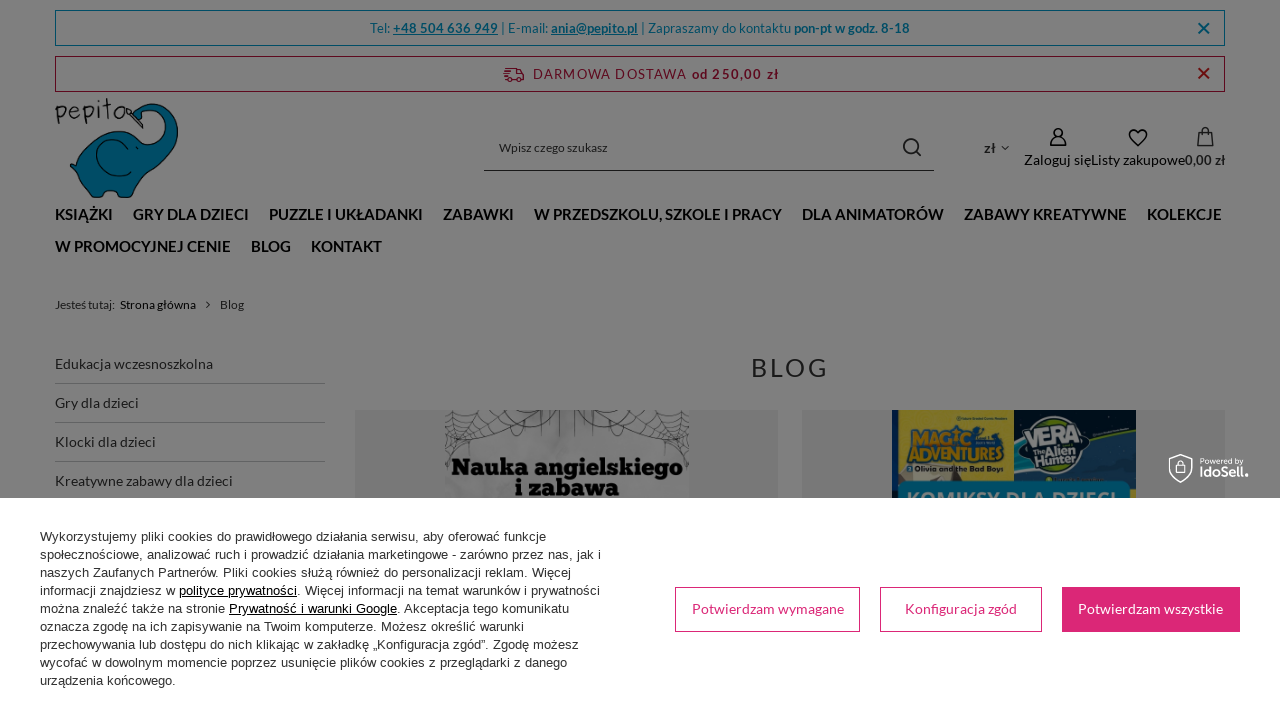

--- FILE ---
content_type: text/html; charset=utf-8
request_url: https://pepito.pl/pl/blog.html?year=2024&month=0
body_size: 32550
content:
<!DOCTYPE html>
<html lang="pl" class="--freeShipping --vat --gross " ><head><meta name="viewport" content="initial-scale = 1.0, maximum-scale = 5.0, width=device-width, viewport-fit=cover"><meta http-equiv="Content-Type" content="text/html; charset=utf-8"><meta http-equiv="X-UA-Compatible" content="IE=edge"><title> Lista | Pepito.pl</title><meta name="description" content=" Lista | Pepito.pl ➤ dowiedz się więcej już dziś ✔ Zapraszamy do lektury! ✅"><link rel="icon" href="/gfx/pol/favicon.ico"><meta name="theme-color" content="#DB2777"><meta name="msapplication-navbutton-color" content="#DB2777"><meta name="apple-mobile-web-app-status-bar-style" content="#DB2777"><link rel="stylesheet" type="text/css" href="/gfx/pol/common_style.css.gzip?r=1765603500"><script>var app_shop={urls:{prefix:'data="/gfx/'.replace('data="', '')+'pol/',graphql:'/graphql/v1/'},vars:{meta:{viewportContent:'initial-scale = 1.0, maximum-scale = 5.0, width=device-width, viewport-fit=cover'},priceType:'gross',priceTypeVat:true,productDeliveryTimeAndAvailabilityWithBasket:false,geoipCountryCode:'US',fairShopLogo: { enabled: true, image: '/gfx/standards/superfair_light.svg'},currency:{id:'PLN',symbol:'zł',country:'pl',format:'###,##0.00',beforeValue:false,space:true,decimalSeparator:',',groupingSeparator:' '},language:{id:'pol',symbol:'pl',name:'Polski'},omnibus:{enabled:true,rebateCodeActivate:false,hidePercentageDiscounts:false,},},txt:{priceTypeText:' brutto',},fn:{},fnrun:{},files:[],graphql:{}};const getCookieByName=(name)=>{const value=`; ${document.cookie}`;const parts = value.split(`; ${name}=`);if(parts.length === 2) return parts.pop().split(';').shift();return false;};if(getCookieByName('freeeshipping_clicked')){document.documentElement.classList.remove('--freeShipping');}if(getCookieByName('rabateCode_clicked')){document.documentElement.classList.remove('--rabateCode');}function hideClosedBars(){const closedBarsArray=JSON.parse(localStorage.getItem('closedBars'))||[];if(closedBarsArray.length){const styleElement=document.createElement('style');styleElement.textContent=`${closedBarsArray.map((el)=>`#${el}`).join(',')}{display:none !important;}`;document.head.appendChild(styleElement);}}hideClosedBars();</script><script src="/gfx/pol/jquery.js.gzip?r=1765603500"></script><script src="/gfx/pol/common_shop.js.gzip?r=1765603500"></script><meta name="robots" content="index,follow"><meta name="rating" content="general"><meta name="Author" content="Pepito.pl na bazie IdoSell (www.idosell.com/shop).">
<!-- Begin partytown html or js -->

<script>partytownConfig = ["gtm_web_worker_active"] </script><script>partytown = {
          lib: "/partytown/",
          resolveUrl: function (url, location, type) {
            if (url.pathname.includes("debug/bootstrap")) {
                  const proxyUrl = new URL(`${location?.origin}/proxy/${url.href}`);
                  return proxyUrl;
              }
            if (url.href.search("proxy") === -1 && type === "script" && url.href.includes("facebook")) {
                const proxyUrl = new URL(`${location?.origin}/proxy/${url.href}`);
                return proxyUrl;
            }
            return url;
          },
          forward: [["dataLayer.push", { preserveBehavior: true }] , ""],
        }; window?.partytownCallback?.();</script><script>const t={preserveBehavior:!1},e=e=>{if("string"==typeof e)return[e,t];const[n,r=t]=e;return[n,{...t,...r}]},n=Object.freeze((t=>{const e=new Set;let n=[];do{Object.getOwnPropertyNames(n).forEach((t=>{"function"==typeof n[t]&&e.add(t)}))}while((n=Object.getPrototypeOf(n))!==Object.prototype);return Array.from(e)})());!function(t,r,o,i,a,s,c,d,l,p,u=t,f){function h(){f||(f=1,"/"==(c=(s.lib||"/~partytown/")+(s.debug?"debug/":""))[0]&&(l=r.querySelectorAll('script[type="text/partytown"]'),i!=t?i.dispatchEvent(new CustomEvent("pt1",{detail:t})):(d=setTimeout(v,1e4),r.addEventListener("pt0",w),a?y(1):o.serviceWorker?o.serviceWorker.register(c+(s.swPath||"partytown-sw.js"),{scope:c}).then((function(t){t.active?y():t.installing&&t.installing.addEventListener("statechange",(function(t){"activated"==t.target.state&&y()}))}),console.error):v())))}function y(e){p=r.createElement(e?"script":"iframe"),t._pttab=Date.now(),e||(p.style.display="block",p.style.width="0",p.style.height="0",p.style.border="0",p.style.visibility="hidden",p.setAttribute("aria-hidden",!0)),p.src=c+"partytown-"+(e?"atomics.js?v=0.10.1":"sandbox-sw.html?"+t._pttab),r.querySelector(s.sandboxParent||"body").appendChild(p)}function v(n,o){for(w(),i==t&&(s.forward||[]).map((function(n){const[r]=e(n);delete t[r.split(".")[0]]})),n=0;n<l.length;n++)(o=r.createElement("script")).innerHTML=l[n].innerHTML,o.nonce=s.nonce,r.head.appendChild(o);p&&p.parentNode.removeChild(p)}function w(){clearTimeout(d)}s=t.partytown||{},i==t&&(s.forward||[]).map((function(r){const[o,{preserveBehavior:i}]=e(r);u=t,o.split(".").map((function(e,r,o){var a;u=u[o[r]]=r+1<o.length?u[o[r]]||(a=o[r+1],n.includes(a)?[]:{}):(()=>{let e=null;if(i){const{methodOrProperty:n,thisObject:r}=((t,e)=>{let n=t;for(let t=0;t<e.length-1;t+=1)n=n[e[t]];return{thisObject:n,methodOrProperty:e.length>0?n[e[e.length-1]]:void 0}})(t,o);"function"==typeof n&&(e=(...t)=>n.apply(r,...t))}return function(){let n;return e&&(n=e(arguments)),(t._ptf=t._ptf||[]).push(o,arguments),n}})()}))})),"complete"==r.readyState?h():(t.addEventListener("DOMContentLoaded",h),t.addEventListener("load",h))}(window,document,navigator,top,window.crossOriginIsolated);</script>

<!-- End partytown html or js -->

<!-- Begin LoginOptions html -->

<style>
#client_new_social .service_item[data-name="service_Apple"]:before, 
#cookie_login_social_more .service_item[data-name="service_Apple"]:before,
.oscop_contact .oscop_login__service[data-service="Apple"]:before {
    display: block;
    height: 2.6rem;
    content: url('/gfx/standards/apple.svg?r=1743165583');
}
.oscop_contact .oscop_login__service[data-service="Apple"]:before {
    height: auto;
    transform: scale(0.8);
}
#client_new_social .service_item[data-name="service_Apple"]:has(img.service_icon):before,
#cookie_login_social_more .service_item[data-name="service_Apple"]:has(img.service_icon):before,
.oscop_contact .oscop_login__service[data-service="Apple"]:has(img.service_icon):before {
    display: none;
}
</style>

<!-- End LoginOptions html -->

<!-- Open Graph -->
<link rel="manifest" href="https://pepito.pl/data/include/pwa/1/manifest.json?t=3"><meta name="apple-mobile-web-app-capable" content="yes"><meta name="apple-mobile-web-app-status-bar-style" content="black"><meta name="apple-mobile-web-app-title" content="pepito.pl"><link rel="apple-touch-icon" href="/data/include/pwa/1/icon-128.png"><link rel="apple-touch-startup-image" href="/data/include/pwa/1/logo-512.png" /><meta name="msapplication-TileImage" content="/data/include/pwa/1/icon-144.png"><meta name="msapplication-TileColor" content="#2F3BA2"><meta name="msapplication-starturl" content="/"><script type="application/javascript">var _adblock = true;</script><script async src="/data/include/advertising.js"></script><script type="application/javascript">var statusPWA = {
                online: {
                    txt: "Połączono z internetem",
                    bg: "#5fa341"
                },
                offline: {
                    txt: "Brak połączenia z internetem",
                    bg: "#eb5467"
                }
            }</script><script async type="application/javascript" src="/ajax/js/pwa_online_bar.js?v=1&r=6"></script><script >
window.dataLayer = window.dataLayer || [];
window.gtag = function gtag() {
dataLayer.push(arguments);
}
gtag('consent', 'default', {
'ad_storage': 'denied',
'analytics_storage': 'denied',
'ad_personalization': 'denied',
'ad_user_data': 'denied',
'wait_for_update': 500
});

gtag('set', 'ads_data_redaction', true);
</script><script id="iaiscript_1" data-requirements="W10=" data-ga4_sel="ga4script">
window.iaiscript_1 = `<${'script'}  class='google_consent_mode_update'>
gtag('consent', 'update', {
'ad_storage': 'denied',
'analytics_storage': 'granted',
'ad_personalization': 'denied',
'ad_user_data': 'denied'
});
</${'script'}>`;
</script>
<!-- End Open Graph -->

<link rel="canonical" href="https://pepito.pl/pl/blog.html?year=2024&amp;month=0" />

                <!-- Global site tag (gtag.js) -->
                <script  async src="https://www.googletagmanager.com/gtag/js?id=AW-16846391655"></script>
                <script >
                    window.dataLayer = window.dataLayer || [];
                    window.gtag = function gtag(){dataLayer.push(arguments);}
                    gtag('js', new Date());
                    
                    gtag('config', 'AW-16846391655', {"allow_enhanced_conversions":true});
gtag('config', 'G-2WJ70BF166');

                </script>
                            <!-- Google Tag Manager -->
                    <script >(function(w,d,s,l,i){w[l]=w[l]||[];w[l].push({'gtm.start':
                    new Date().getTime(),event:'gtm.js'});var f=d.getElementsByTagName(s)[0],
                    j=d.createElement(s),dl=l!='dataLayer'?'&l='+l:'';j.async=true;j.src=
                    'https://www.googletagmanager.com/gtm.js?id='+i+dl;f.parentNode.insertBefore(j,f);
                    })(window,document,'script','dataLayer','GTM-TC3R8LBJ');</script>
            <!-- End Google Tag Manager -->
<!-- Begin additional html or js -->


<!--19|1|1| modified: 2025-03-18 17:18:01-->
<style>
/* Widoczny dolny opis kategorii */
.search_description.--bottom .search_categoriesdescription_next:not(.expanded)>* {
    display: block;
}
.search_description.--bottom .search_categoriesdescription_next .show_description {
    display: none;
}
/* Kolor etykietki promocji */
.promo, .label.--promo {background:#33b33b;}
/* Wielkość tekstów */
.cm, .div.blog-item_sub {font-size: 15px;}
.cm p {line-height: 1.5;}
.cm h1, .cm h2, .cm h3, {margin: 30px 0 15px;}
.cm ul li, .cm ol li {line-height: 1.5em;}
/* Cytat */
blockquote {border-left: 4px solid #009ace; padding-left: 20px; margin: 20px 40px 10px; quotes: "„" "“";}
cite {margin-left: 40px; margin-bottom: 20px;}
/* Stylowanie zestawów */
td.product_bundle_price_value span {font-weight: normal;}
/* Światło */
.projector_product_status_wrapper {margin-top:15px;}
/* YouTube embed responsive */
.youtube-video-container, .responsive-video {
  position: relative;
  overflow: hidden;
  width: 100%;
}
.youtube-video-container::after, .responsive-video::after {
  display: block;
  content: "";
  padding-top: 56.25%;
}
.youtube-video-container iframe, .responsive-video iframe {
  position: absolute;
  top: 0;
  left: 0;
  width: 100%;
  height: 100%;
}
/* Opinie po prawej z marginesem od dołu, żeby zmieściła się strzałka */
@media (min-width: 979px) {
    .opinions_badge {
        margin-bottom: 50px;
    }
}
</style>
<!--26|1|1-->
<style type="text/css">
#blog-item img.blog_image {display: none;}
</style>
<!--35|1|23| modified: 2026-01-19 15:39:10-->
<meta name="google-site-verification" content="SSu26dvg3aQV2VVXMVEBnIDIznvJhZIn_J3OchSotzs" />



<!-- End additional html or js -->
<script src="/inPost/inpostPayNew.js"></script><script src="https://inpostpay-widget-v2.inpost.pl/inpostpay.widget.v2.js"></script><script type="text/javascript" src="/expressCheckout/smileCheckout.php?v=3"></script><style>express-checkout:not(:defined){-webkit-appearance:none;background:0 0;display:block !important;outline:0;width:100%;min-height:48px;position:relative}</style></head><body><div id="container" class="blog-list_page container max-width-1200"><header class=" commercial_banner"><script class="ajaxLoad">app_shop.vars.vat_registered="true";app_shop.vars.currency_format="###,##0.00";app_shop.vars.currency_before_value=false;app_shop.vars.currency_space=true;app_shop.vars.symbol="zł";app_shop.vars.id="PLN";app_shop.vars.baseurl="http://pepito.pl/";app_shop.vars.sslurl="https://pepito.pl/";app_shop.vars.curr_url="%2Fpl%2Fblog.html%3Fyear%3D2024%26month%3D0";var currency_decimal_separator=',';var currency_grouping_separator=' ';app_shop.vars.blacklist_extension=["exe","com","swf","js","php"];app_shop.vars.blacklist_mime=["application/javascript","application/octet-stream","message/http","text/javascript","application/x-deb","application/x-javascript","application/x-shockwave-flash","application/x-msdownload"];app_shop.urls.contact="/pl/contact.html";</script><div id="viewType" style="display:none"></div><div id="menu_skip" class="menu_skip"><a href="#layout" class="btn --outline --medium menu_skip__link --layout">Przejdź do zawartości strony</a><a href="#menu_categories" class="btn --outline --medium menu_skip__link --menu">Przejdź do kategorii</a></div><div class="bars_top bars"><div class="bars__item" id="bar26" data-close="true" style="--background-color:#ffffff;--border-color:#009bcd;--font-color:#009bcd;"><div class="bars__wrapper"><div class="bars__content"> Tel: <strong><a href="tel:+48504636949" >+48 504 636 949</a></strong> | E-mail: <strong><a href="mailto:ania@pepito.pl" >ania@pepito.pl</a></strong> | Zapraszamy do kontaktu <strong>pon-pt w godz. 8-18</strong></div><a href="#closeBar" class="bars__close" aria-label="Zamknij"></a></div></div></div><script>document.documentElement.style.setProperty('--bars-height',`${document.querySelector('.bars_top').offsetHeight}px`);</script><div id="freeShipping" class="freeShipping"><span class="freeShipping__info">Darmowa dostawa</span><strong class="freeShipping__val">
				od 
				250,00 zł</strong><a href="" class="freeShipping__close" aria-label="Zamknij pasek informacyjny"></a></div><div id="logo" class="d-flex align-items-center"><a href="/" target="_self" aria-label="Logo sklepu"><picture><source media="(min-width:979px)" srcset="/data/gfx/mask/pol/logo_1_big.png" width="147" height="120"></source><source media="(min-width:757px)" srcset="/data/gfx/mask/pol/1210850940.png" width="147" height="120"></source><img src="/data/gfx/mask/pol/logo_1_small.png" alt="Pepito.pl - Zabawki, gry, puzzle, książki dla dzieci, rodziców i nauczycieli, do szkoły i przedszkola" width="147" height="120"></picture></a></div><form action="https://pepito.pl/pl/search.html" method="get" id="menu_search" class="menu_search"><a href="#showSearchForm" class="menu_search__mobile" aria-label="Szukaj"></a><div class="menu_search__block"><div class="menu_search__item --input"><input class="menu_search__input" type="text" name="text" autocomplete="off" placeholder="Wpisz czego szukasz" aria-label="Wpisz czego szukasz"><button class="menu_search__submit" type="submit" aria-label="Szukaj"></button></div><div class="menu_search__item --results search_result"></div></div></form><div id="menu_top" class="menu_top"><div id="menu_settings" class="align-items-center justify-content-center justify-content-lg-end"><div class="open_trigger hover__wrapper --hover_touch" tabindex="0" aria-label="Kliknij, aby zmienić walutę, kraj dostawy"><span class="d-none d-md-inline-block flag_txt">zł</span><i class="icon-angle-down d-none d-md-inline-block"></i><form class="hover__element --right" action="https://pepito.pl/pl/settings.html" method="post"><ul><li><div class="form-group"><span for="menu_settings_curr">Waluta</span><div class="select-after"><select class="form-control" name="curr" id="menu_settings_curr" aria-label="Waluta"><option value="PLN" selected>zł</option><option value="EUR">€ (1 zł = 0.2342€)
																</option><option value="CZK">Kč (1 zł = 5.6948Kč)
																</option></select></div></div><div class="form-group"><span for="menu_settings_country">Dostawa do</span><div class="select-after"><select class="form-control" name="country" id="menu_settings_country" aria-label="Dostawa do"><option value="1143020041">Czechy</option><option value="1143020057">Francja</option><option value="1143020076">Holandia</option><option value="1143020116">Litwa</option><option value="1143020143">Niemcy</option><option selected value="1143020003">Polska</option><option value="1143020182">Słowacja</option></select></div></div></li><li class="buttons"><button class="btn --solid --large" type="submit">
									Zastosuj zmiany
								</button></li></ul></form></div></div><div class="account_links"><a class="account_links__item" href="https://pepito.pl/pl/login.html" aria-label="Zaloguj się"><span class="account_links__text --logged-out">Zaloguj się</span></a></div><div class="shopping_list_top hover__wrapper" data-empty="true"><a href="https://pepito.pl/pl/shoppinglist" class="wishlist_link slt_link --empty" aria-label="Listy zakupowe"><span class="slt_link__text">Listy zakupowe</span></a><div class="slt_lists hover__element"><ul class="slt_lists__nav"><li class="slt_lists__nav_item" data-list_skeleton="true" data-list_id="true" data-shared="true"><a href="#" class="slt_lists__nav_link" data-list_href="true"><span class="slt_lists__nav_name" data-list_name="true"></span><span class="slt_lists__count" data-list_count="true">0</span></a></li><li class="slt_lists__nav_item --empty"><a class="slt_lists__nav_link --empty" href="https://pepito.pl/pl/shoppinglist"><span class="slt_lists__nav_name" data-list_name="true">Lista zakupowa</span><span class="slt_lists__count" data-list_count="true">0</span></a></li></ul></div></div><div id="menu_basket" class="top_basket hover__wrapper --skeleton --mobile_hide"><a class="top_basket__sub" title="Przejdź do koszyka" href="/basketedit.php" aria-label="Wartość koszyka: 0,00 zł"><span class="badge badge-info"></span><strong class="top_basket__price">0,00 zł</strong></a><div class="top_basket__express_checkout_container"><express-checkout type="basket"></express-checkout></div><script>
        app_shop.vars.cache_html = true;
      </script><div class="top_basket__details hover__element --skeleton"><div class="top_basket__skeleton --name"></div><div class="top_basket__skeleton --product"></div><div class="top_basket__skeleton --product"></div><div class="top_basket__skeleton --product --last"></div><div class="top_basket__skeleton --sep"></div><div class="top_basket__skeleton --summary"></div></div></div><template id="top_basket_product"><div class="top_basket__product"><a class="top_basket__img" title=""><picture><source type="image/webp" srcset=""></source><img src="" alt=""></picture></a><a class="top_basket__link" title=""></a><div class="top_basket__prices"><span class="top_basket__price"></span><span class="top_basket__unit"></span><span class="top_basket__vat"></span></div></div></template><template id="top_basket_summary"><div class="top_basket__summary_shipping_free"><span class="top_basket__summary_label --freeshipping_limit">Do darmowej dostawy brakuje <span class="top_basket__summary_value"></span></span><span class="progress_bar"><span class="progress_bar__value"></span></span></div><div class="top_basket__summary_item --worth"><span class="top_basket__summary_label">Wartość zamówienia:</span><b class="top_basket__summary_value"></b></div><div class="top_basket__summary_item --shipping"><span class="top_basket__summary_label">Koszt przesyłki:</span><b class="top_basket__summary_value"></b></div><div class="top_basket__buttons"><a class="btn --solid --large" data-ec-class="btn --outline --large" title="Przejdź do koszyka" href="/basketedit.php">
        Przejdź do koszyka
      </a><div id="top_basket__express_checkout_placeholder"></div></div></template><template id="top_basket_details"><div class="top_basket__details hover__element"><div class="top_basket__details_sub"><div class="headline"><span class="headline__name">Twój koszyk (<span class="top_basket__count"></span>)</span></div><div class="top_basket__products"></div><div class="top_basket__summary"></div></div></div></template></div><nav id="menu_categories" class="wide" aria-label="Kategorie główne"><button type="button" class="navbar-toggler" aria-label="Menu"><i class="icon-reorder"></i></button><div class="navbar-collapse" id="menu_navbar"><ul class="navbar-nav mx-md-n2"><li class="nav-item"><span class="nav-link-wrapper"><a  href="/pl/menu/ksiazki-233.html" target="_self" title="Książki" class="nav-link --l1" >Książki</a><button class="nav-link-expand" type="button" aria-label="Książki, Menu"></button></span><ul class="navbar-subnav"><li class="nav-header"><a href="#backLink" class="nav-header__backLink"><i class="icon-angle-left"></i></a><a  href="/pl/menu/ksiazki-233.html" target="_self" title="Książki" class="nav-link --l1" >Książki</a></li><li class="nav-item"><a  href="/pl/menu/ksiazki/ksiazki-dla-dzieci-wg-wieku-239.html" target="_self" title="Książki dla dzieci wg wieku" class="nav-link --l2" >Książki dla dzieci wg wieku</a><ul class="navbar-subsubnav"><li class="nav-header"><a href="#backLink" class="nav-header__backLink"><i class="icon-angle-left"></i></a><a  href="/pl/menu/ksiazki/ksiazki-dla-dzieci-wg-wieku-239.html" target="_self" title="Książki dla dzieci wg wieku" class="nav-link --l2" >Książki dla dzieci wg wieku</a></li><li class="nav-item"><a  href="/pl/menu/ksiazki/ksiazki-dla-dzieci-wg-wieku/kartonowki-i-inne-ksiazki-dla-najmlodszych-477.html" target="_self" title="Kartonówki i inne książki dla najmłodszych" class="nav-link --l3" >Kartonówki i inne książki dla najmłodszych</a></li><li class="nav-item"><a  href="/pl/menu/ksiazki/ksiazki-dla-dzieci-wg-wieku/ksiazeczki-materialowe-dla-dzieci-718.html" target="_self" title="Książeczki materiałowe dla dzieci" class="nav-link --l3" >Książeczki materiałowe dla dzieci</a></li><li class="nav-item"><a  href="/pl/menu/ksiazki/ksiazki-dla-dzieci-wg-wieku/ksiazki-fabularne-dla-przedszkolakow-492.html" target="_self" title="Książki fabularne dla przedszkolaków" class="nav-link --l3" >Książki fabularne dla przedszkolaków</a></li><li class="nav-item"><a  href="/pl/menu/ksiazki/ksiazki-dla-dzieci-wg-wieku/ksiazki-fabularne-dla-dzieci-szkolnych-481.html" target="_self" title="Książki fabularne dla dzieci szkolnych" class="nav-link --l3" >Książki fabularne dla dzieci szkolnych</a></li></ul></li><li class="nav-item"><a  href="/pl/menu/ksiazki/ksiazki-dla-dzieci-wg-tematu-808.html" target="_self" title="Książki dla dzieci wg tematu" class="nav-link --l2" >Książki dla dzieci wg tematu</a><ul class="navbar-subsubnav"><li class="nav-header"><a href="#backLink" class="nav-header__backLink"><i class="icon-angle-left"></i></a><a  href="/pl/menu/ksiazki/ksiazki-dla-dzieci-wg-tematu-808.html" target="_self" title="Książki dla dzieci wg tematu" class="nav-link --l2" >Książki dla dzieci wg tematu</a></li><li class="nav-item"><a  href="/pl/menu/ksiazki/ksiazki-dla-dzieci-wg-tematu/encyklopedie-599.html" target="_self" title="Encyklopedie" class="nav-link --l3" >Encyklopedie</a></li><li class="nav-item"><a  href="/pl/menu/ksiazki/ksiazki-dla-dzieci-wg-tematu/ksiazki-o-geografii-przewodniki-i-atlasy-479.html" target="_self" title="Książki o geografii, przewodniki i atlasy" class="nav-link --l3" >Książki o geografii, przewodniki i atlasy</a></li><li class="nav-item"><a  href="/pl/menu/ksiazki/ksiazki-dla-dzieci-wg-tematu/ksiazki-o-historii-480.html" target="_self" title="Książki o historii" class="nav-link --l3" >Książki o historii</a></li><li class="nav-item"><a  href="/pl/menu/ksiazki/ksiazki-dla-dzieci-wg-tematu/ksiazki-o-jezyku-polskim-i-logopedyczne-490.html" target="_self" title="Książki o języku polskim i logopedyczne" class="nav-link --l3" >Książki o języku polskim i logopedyczne</a></li><li class="nav-item"><a  href="/pl/menu/ksiazki/ksiazki-dla-dzieci-wg-tematu/ksiazki-przyrodnicze-i-biologiczne-478.html" target="_self" title="Książki przyrodnicze i biologiczne" class="nav-link --l3" >Książki przyrodnicze i biologiczne</a></li><li class="nav-item"><a  href="/pl/menu/ksiazki/ksiazki-dla-dzieci-wg-tematu/ksiazki-o-muzyce-i-instrumentach-482.html" target="_self" title="Książki o muzyce i instrumentach" class="nav-link --l3" >Książki o muzyce i instrumentach</a></li><li class="nav-item"><a  href="/pl/menu/ksiazki/ksiazki-dla-dzieci-wg-tematu/ksiazki-z-inspiracjami-i-poradniki-488.html" target="_self" title="Książki z inspiracjami i poradniki" class="nav-link --l3" >Książki z inspiracjami i poradniki</a></li><li class="nav-item"><a  href="/pl/menu/ksiazki/ksiazki-dla-dzieci-wg-tematu/religia-etyka-filozofia-810.html" target="_self" title="Religia, etyka, filozofia" class="nav-link --l3" >Religia, etyka, filozofia</a></li><li class="nav-item"><a  href="/pl/menu/ksiazki/ksiazki-dla-dzieci-wg-tematu/wiersze-i-bajki-493.html" target="_self" title="Wiersze i bajki" class="nav-link --l3" >Wiersze i bajki</a></li><li class="nav-item"><a  href="/pl/menu/ksiazki/ksiazki-dla-dzieci-wg-tematu/pozostale-ksiazki-dla-dzieci-487.html" target="_self" title="Pozostałe książki dla dzieci" class="nav-link --l3" >Pozostałe książki dla dzieci</a></li></ul></li><li class="nav-item"><a  href="/pl/menu/ksiazki/serie-wydawnicze-795.html" target="_self" title="Serie wydawnicze" class="nav-link --l2" >Serie wydawnicze</a><ul class="navbar-subsubnav"><li class="nav-header"><a href="#backLink" class="nav-header__backLink"><i class="icon-angle-left"></i></a><a  href="/pl/menu/ksiazki/serie-wydawnicze-795.html" target="_self" title="Serie wydawnicze" class="nav-link --l2" >Serie wydawnicze</a></li><li class="nav-item"><a  href="/pl/menu/ksiazki/serie-wydawnicze/seria-felus-i-gucio-869.html" target="_self" title="Seria Feluś i Gucio" class="nav-link --l3" >Seria Feluś i Gucio</a></li><li class="nav-item"><a  href="/pl/menu/ksiazki/serie-wydawnicze/seria-opowiem-ci-mamo-870.html" target="_self" title="Seria Opowiem Ci Mamo!" class="nav-link --l3" >Seria Opowiem Ci Mamo!</a></li><li class="nav-item"><a  href="/pl/menu/ksiazki/serie-wydawnicze/seria-o-puciu-871.html" target="_self" title="Seria o Puciu" class="nav-link --l3" >Seria o Puciu</a></li><li class="nav-item"><a  href="/pl/menu/ksiazki/serie-wydawnicze/seria-o-zuzi-486.html" target="_self" title="Seria o Zuzi" class="nav-link --l3" >Seria o Zuzi</a></li><li class="nav-item"><a  href="/pl/menu/ksiazki/serie-wydawnicze/seria-madra-mysz-483.html" target="_self" title="Seria Mądra Mysz" class="nav-link --l3" >Seria Mądra Mysz</a></li><li class="nav-item"><a  href="/pl/menu/ksiazki/serie-wydawnicze/seria-pettson-i-findus-797.html" target="_self" title="Seria Pettson i Findus" class="nav-link --l3" >Seria Pettson i Findus</a></li><li class="nav-item"><a  href="/pl/menu/ksiazki/serie-wydawnicze/seria-przygody-fenka-485.html" target="_self" title="Seria Przygody Fenka" class="nav-link --l3" >Seria Przygody Fenka</a></li><li class="nav-item"><a  href="/pl/menu/ksiazki/serie-wydawnicze/seria-rok-w-872.html" target="_self" title="Seria Rok w ..." class="nav-link --l3" >Seria Rok w ...</a></li><li class="nav-item"><a  href="/pl/menu/ksiazki/serie-wydawnicze/seria-zubr-pompik-491.html" target="_self" title="Seria Żubr Pompik" class="nav-link --l3" >Seria Żubr Pompik</a></li></ul></li><li class="nav-item empty"><a  href="/pl/menu/ksiazki/audiobooki-i-muzyka-dla-dzieci-na-cd-247.html" target="_self" title="Audiobooki i muzyka dla dzieci na CD" class="nav-link --l2" >Audiobooki i muzyka dla dzieci na CD</a></li><li class="nav-item empty"><a  href="/pl/menu/ksiazki/komiksy-dla-dzieci-809.html" target="_self" title="Komiksy dla dzieci" class="nav-link --l2" >Komiksy dla dzieci</a></li><li class="nav-item empty"><a  href="/pl/menu/ksiazki/ksiazki-i-komiksy-dla-dzieci-po-angielsku-278.html" target="_self" title="Książki i komiksy dla dzieci po angielsku" class="nav-link --l2" >Książki i komiksy dla dzieci po angielsku</a></li><li class="nav-item empty"><a  href="/pl/menu/ksiazki/lamiglowki-811.html" target="_self" title="Łamigłówki" class="nav-link --l2" >Łamigłówki</a></li><li class="nav-item empty"><a  href="/pl/menu/ksiazki/poradniki-dla-rodzicow-i-nauczycieli-277.html" target="_self" title="Poradniki dla rodziców i nauczycieli" class="nav-link --l2" >Poradniki dla rodziców i nauczycieli</a></li></ul></li><li class="nav-item"><span class="nav-link-wrapper"><a  href="/pl/menu/gry-dla-dzieci-391.html" target="_self" title="Gry dla dzieci" class="nav-link --l1" >Gry dla dzieci</a><button class="nav-link-expand" type="button" aria-label="Gry dla dzieci, Menu"></button></span><ul class="navbar-subnav"><li class="nav-header"><a href="#backLink" class="nav-header__backLink"><i class="icon-angle-left"></i></a><a  href="/pl/menu/gry-dla-dzieci-391.html" target="_self" title="Gry dla dzieci" class="nav-link --l1" >Gry dla dzieci</a></li><li class="nav-item empty"><a  href="/pl/menu/gry-dla-dzieci/balansujace-418.html" target="_self" title="Balansujące" class="nav-link --l2" >Balansujące</a></li><li class="nav-item empty"><a  href="/pl/menu/gry-dla-dzieci/dla-najmlodszych-671.html" target="_self" title="Dla najmłodszych" class="nav-link --l2" >Dla najmłodszych</a></li><li class="nav-item empty"><a  href="/pl/menu/gry-dla-dzieci/domino-814.html" target="_self" title="Domino" class="nav-link --l2" >Domino</a></li><li class="nav-item empty"><a  href="/pl/menu/gry-dla-dzieci/karciane-453.html" target="_self" title="Karciane" class="nav-link --l2" >Karciane</a></li><li class="nav-item empty"><a  href="/pl/menu/gry-dla-dzieci/logiczne-420.html" target="_self" title="Logiczne" class="nav-link --l2" >Logiczne</a></li><li class="nav-item empty"><a  href="/pl/menu/gry-dla-dzieci/magnetyczne-456.html" target="_self" title="Magnetyczne" class="nav-link --l2" >Magnetyczne</a></li><li class="nav-item empty"><a  href="/pl/menu/gry-dla-dzieci/memory-i-inne-gry-pamieciowe-414.html" target="_self" title="Memory i inne gry pamięciowe" class="nav-link --l2" >Memory i inne gry pamięciowe</a></li><li class="nav-item empty"><a  href="/pl/menu/gry-dla-dzieci/obserwacyjne-i-na-spostrzegawczosc-844.html" target="_self" title="Obserwacyjne i na spostrzegawczość" class="nav-link --l2" >Obserwacyjne i na spostrzegawczość</a></li><li class="nav-item empty"><a  href="/pl/menu/gry-dla-dzieci/planszowe-419.html" target="_self" title="Planszowe" class="nav-link --l2" >Planszowe</a></li><li class="nav-item empty"><a  href="/pl/menu/gry-dla-dzieci/podrozne-455.html" target="_self" title="Podróżne" class="nav-link --l2" >Podróżne</a></li><li class="nav-item empty"><a  href="/pl/menu/gry-dla-dzieci/rodzinne-i-kooperaktywne-575.html" target="_self" title="Rodzinne i kooperaktywne" class="nav-link --l2" >Rodzinne i kooperaktywne</a></li><li class="nav-item empty"><a  href="/pl/menu/gry-dla-dzieci/slowne-430.html" target="_self" title="Słowne" class="nav-link --l2" >Słowne</a></li><li class="nav-item empty"><a  href="/pl/menu/gry-dla-dzieci/strategiczne-576.html" target="_self" title="Strategiczne" class="nav-link --l2" >Strategiczne</a></li><li class="nav-item empty"><a  href="/pl/menu/gry-dla-dzieci/terapeutyczne-882.html" target="_self" title="Terapeutyczne" class="nav-link --l2" >Terapeutyczne</a></li><li class="nav-item empty"><a  href="/pl/menu/gry-dla-dzieci/zrecznosciowe-417.html" target="_self" title="Zręcznościowe" class="nav-link --l2" >Zręcznościowe</a></li><li class="nav-item empty"><a  href="/pl/menu/gry-dla-dzieci/quizy-669.html" target="_self" title="Quizy" class="nav-link --l2" >Quizy</a></li><li class="nav-item empty"><a  href="/pl/menu/gry-dla-dzieci/pozostale-413.html" target="_self" title="Pozostałe" class="nav-link --l2" >Pozostałe</a></li><li class="nav-item empty"><a  href="/pl/menu/gry-dla-dzieci/kostki-do-gry-i-pionki-778.html" target="_self" title="Kostki do gry i pionki" class="nav-link --l2" >Kostki do gry i pionki</a></li></ul></li><li class="nav-item"><span class="nav-link-wrapper"><a  href="/pl/menu/puzzle-i-ukladanki-326.html" target="_self" title="Puzzle i układanki" class="nav-link --l1" >Puzzle i układanki</a><button class="nav-link-expand" type="button" aria-label="Puzzle i układanki, Menu"></button></span><ul class="navbar-subnav"><li class="nav-header"><a href="#backLink" class="nav-header__backLink"><i class="icon-angle-left"></i></a><a  href="/pl/menu/puzzle-i-ukladanki-326.html" target="_self" title="Puzzle i układanki" class="nav-link --l1" >Puzzle i układanki</a></li><li class="nav-item"><a  href="/pl/menu/puzzle-i-ukladanki/tradycyjne-346.html" target="_self" title="Tradycyjne" class="nav-link --l2" >Tradycyjne</a><ul class="navbar-subsubnav"><li class="nav-header"><a href="#backLink" class="nav-header__backLink"><i class="icon-angle-left"></i></a><a  href="/pl/menu/puzzle-i-ukladanki/tradycyjne-346.html" target="_self" title="Tradycyjne" class="nav-link --l2" >Tradycyjne</a></li><li class="nav-item"><a  href="/pl/menu/puzzle-i-ukladanki/tradycyjne/do-15-elementow-498.html" target="_self" title="Do 15 elementów" class="nav-link --l3" >Do 15 elementów</a></li><li class="nav-item"><a  href="/pl/menu/puzzle-i-ukladanki/tradycyjne/do-50-elementow-511.html" target="_self" title="Do 50 elementów" class="nav-link --l3" >Do 50 elementów</a></li><li class="nav-item"><a  href="/pl/menu/puzzle-i-ukladanki/tradycyjne/do-150-elementow-499.html" target="_self" title="Do 150 elementów" class="nav-link --l3" >Do 150 elementów</a></li><li class="nav-item"><a  href="/pl/menu/puzzle-i-ukladanki/tradycyjne/do-500-elementow-500.html" target="_self" title="Do 500 elementów" class="nav-link --l3" >Do 500 elementów</a></li><li class="nav-item"><a  href="/pl/menu/puzzle-i-ukladanki/tradycyjne/do-1000-elementow-501.html" target="_self" title="Do 1000 elementów" class="nav-link --l3" >Do 1000 elementów</a></li></ul></li><li class="nav-item"><a  href="/pl/menu/puzzle-i-ukladanki/drewniane-343.html" target="_self" title="Drewniane" class="nav-link --l2" >Drewniane</a><ul class="navbar-subsubnav"><li class="nav-header"><a href="#backLink" class="nav-header__backLink"><i class="icon-angle-left"></i></a><a  href="/pl/menu/puzzle-i-ukladanki/drewniane-343.html" target="_self" title="Drewniane" class="nav-link --l2" >Drewniane</a></li><li class="nav-item"><a  href="/pl/menu/puzzle-i-ukladanki/drewniane/drewniane-puzzle-dla-dzieci-do-3-lat-590.html" target="_self" title="Drewniane puzzle dla dzieci do 3 lat" class="nav-link --l3" >Drewniane puzzle dla dzieci do 3 lat</a></li><li class="nav-item"><a  href="/pl/menu/puzzle-i-ukladanki/drewniane/drewniane-puzzle-warstwowe-596.html" target="_self" title="Drewniane puzzle warstwowe" class="nav-link --l3" >Drewniane puzzle warstwowe</a></li><li class="nav-item"><a  href="/pl/menu/puzzle-i-ukladanki/drewniane/drewniane-puzzle-dzwiekowe-592.html" target="_self" title="Drewniane puzzle dźwiękowe" class="nav-link --l3" >Drewniane puzzle dźwiękowe</a></li><li class="nav-item"><a  href="/pl/menu/puzzle-i-ukladanki/drewniane/drewniane-ukladanki-edukacyjne-594.html" target="_self" title="Drewniane układanki edukacyjne" class="nav-link --l3" >Drewniane układanki edukacyjne</a></li><li class="nav-item"><a  href="/pl/menu/puzzle-i-ukladanki/drewniane/drewniane-ukladanki-do-nauki-czytania-metoda-krakowska-591.html" target="_self" title="Drewniane układanki do nauki czytania metodą krakowską" class="nav-link --l3" >Drewniane układanki do nauki czytania metodą krakowską</a></li><li class="nav-item"><a  href="/pl/menu/puzzle-i-ukladanki/drewniane/drewniane-puzzle-w-ramce-597.html" target="_self" title="Drewniane puzzle w ramce" class="nav-link --l3" >Drewniane puzzle w ramce</a></li><li class="nav-item"><a  href="/pl/menu/puzzle-i-ukladanki/drewniane/pozostale-ukladanki-drewniane-598.html" target="_self" title="Pozostałe układanki drewniane" class="nav-link --l3" >Pozostałe układanki drewniane</a></li></ul></li><li class="nav-item empty"><a  href="/pl/menu/puzzle-i-ukladanki/magnetyczne-342.html" target="_self" title="Magnetyczne" class="nav-link --l2" >Magnetyczne</a></li><li class="nav-item empty"><a  href="/pl/menu/puzzle-i-ukladanki/piankowe-868.html" target="_self" title="Piankowe" class="nav-link --l2" >Piankowe</a></li><li class="nav-item empty"><a  href="/pl/menu/puzzle-i-ukladanki/puzzle-3d-672.html" target="_self" title="Puzzle 3D" class="nav-link --l2" >Puzzle 3D</a></li><li class="nav-item empty"><a  href="/pl/menu/puzzle-i-ukladanki/szescienne-i-patyczki-347.html" target="_self" title="Sześcienne i patyczki" class="nav-link --l2" >Sześcienne i patyczki</a></li><li class="nav-item empty"><a  href="/pl/menu/puzzle-i-ukladanki/tangram-mozaiki-i-ukladanki-logiczne-349.html" target="_self" title="Tangram, mozaiki i układanki logiczne" class="nav-link --l2" >Tangram, mozaiki i układanki logiczne</a></li><li class="nav-item empty"><a  href="/pl/menu/puzzle-i-ukladanki/do-nauki-angielskiego-497.html" target="_self" title="Do nauki angielskiego" class="nav-link --l2" >Do nauki angielskiego</a></li><li class="nav-item empty"><a  href="/pl/menu/puzzle-i-ukladanki/liczydla-784.html" target="_self" title="Liczydła" class="nav-link --l2" >Liczydła</a></li></ul></li><li class="nav-item"><span class="nav-link-wrapper"><a  href="/pl/menu/zabawki-331.html" target="_self" title="Zabawki" class="nav-link --l1" >Zabawki</a><button class="nav-link-expand" type="button" aria-label="Zabawki, Menu"></button></span><ul class="navbar-subnav"><li class="nav-header"><a href="#backLink" class="nav-header__backLink"><i class="icon-angle-left"></i></a><a  href="/pl/menu/zabawki-331.html" target="_self" title="Zabawki" class="nav-link --l1" >Zabawki</a></li><li class="nav-item"><a  href="/pl/menu/zabawki/dla-niemowlat-381.html" target="_self" title="Dla niemowląt" class="nav-link --l2" >Dla niemowląt</a><ul class="navbar-subsubnav"><li class="nav-header"><a href="#backLink" class="nav-header__backLink"><i class="icon-angle-left"></i></a><a  href="/pl/menu/zabawki/dla-niemowlat-381.html" target="_self" title="Dla niemowląt" class="nav-link --l2" >Dla niemowląt</a></li><li class="nav-item"><a  href="/pl/menu/zabawki/dla-niemowlat/autka-676.html" target="_self" title="Autka" class="nav-link --l3" >Autka</a></li><li class="nav-item"><a  href="/pl/menu/zabawki/dla-niemowlat/grzechotki-i-gryzaki-600.html" target="_self" title="Grzechotki i gryzaki" class="nav-link --l3" >Grzechotki i gryzaki</a></li><li class="nav-item"><a  href="/pl/menu/zabawki/dla-niemowlat/maty-edukacyjne-i-palaki-668.html" target="_self" title="Maty edukacyjne i pałąki" class="nav-link --l3" >Maty edukacyjne i pałąki</a></li><li class="nav-item"><a  href="/pl/menu/zabawki/dla-niemowlat/pileczki-i-wanki-wstanki-653.html" target="_self" title="Piłeczki i wańki wstańki" class="nav-link --l3" >Piłeczki i wańki wstańki</a></li><li class="nav-item"><a  href="/pl/menu/zabawki/dla-niemowlat/zawieszki-do-wozkow-i-fotelikow-459.html" target="_self" title="Zawieszki do wózków i fotelików " class="nav-link --l3" >Zawieszki do wózków i fotelików </a></li><li class="nav-item"><a  href="/pl/menu/zabawki/dla-niemowlat/pozostale-zabawki-dla-niemowlat-601.html" target="_self" title="Pozostałe zabawki dla niemowląt" class="nav-link --l3" >Pozostałe zabawki dla niemowląt</a></li></ul></li><li class="nav-item"><a  href="/pl/menu/zabawki/klocki-366.html" target="_self" title="Klocki" class="nav-link --l2" >Klocki</a><ul class="navbar-subsubnav more"><li class="nav-header"><a href="#backLink" class="nav-header__backLink"><i class="icon-angle-left"></i></a><a  href="/pl/menu/zabawki/klocki-366.html" target="_self" title="Klocki" class="nav-link --l2" >Klocki</a></li><li class="nav-item"><a  href="/pl/menu/zabawki/klocki/brixo-866.html" target="_self" title="Brixo" class="nav-link --l3" >Brixo</a></li><li class="nav-item"><a  href="/pl/menu/zabawki/klocki/korbo-i-inne-klocki-z-zebatkami-506.html" target="_self" title="Korbo i inne klocki z zębatkami " class="nav-link --l3" >Korbo i inne klocki z zębatkami </a></li><li class="nav-item"><a  href="/pl/menu/zabawki/klocki/klocki-drewniane-505.html" target="_self" title="Klocki drewniane" class="nav-link --l3" >Klocki drewniane</a></li><li class="nav-item"><a  href="/pl/menu/zabawki/klocki/klocki-cegly-584.html" target="_self" title="Klocki cegły" class="nav-link --l3" >Klocki cegły</a></li><li class="nav-item"><a  href="/pl/menu/zabawki/klocki/klocki-konstrukcyjne-740.html" target="_self" title="Klocki konstrukcyjne" class="nav-link --l3" >Klocki konstrukcyjne</a></li><li class="nav-item"><a  href="/pl/menu/zabawki/klocki/klocki-lego-865.html" target="_self" title="Klocki Lego" class="nav-link --l3" >Klocki Lego</a></li><li class="nav-item"><a  href="/pl/menu/zabawki/klocki/klocki-magnetyczne-777.html" target="_self" title="Klocki magnetyczne" class="nav-link --l3" >Klocki magnetyczne</a></li><li class="nav-item"><a  href="/pl/menu/zabawki/klocki/klocki-plus-plus-504.html" target="_self" title="Klocki Plus Plus" class="nav-link --l3" >Klocki Plus Plus</a></li><li class="nav-item"><a  href="/pl/menu/zabawki/klocki/klocki-slomki-507.html" target="_self" title="Klocki słomki" class="nav-link --l3" >Klocki słomki</a></li><li class="nav-item"><a  href="/pl/menu/zabawki/klocki/klocki-wafle-583.html" target="_self" title="Klocki wafle" class="nav-link --l3" >Klocki wafle</a></li><li class="nav-item"><a  href="/pl/menu/zabawki/klocki/klocki-xxl-864.html" target="_self" title="Klocki XXL" class="nav-link --l3" >Klocki XXL</a></li><li class="nav-item"><a  href="/pl/menu/zabawki/klocki/kulodromy-i-domino-konstrukcyjne-508.html" target="_self" title="Kulodromy i domino konstrukcyjne" class="nav-link --l3" >Kulodromy i domino konstrukcyjne</a></li><li class="nav-item"><a  href="/pl/menu/zabawki/klocki/pojazdy-i-klocki-do-skrecania-675.html" target="_self" title="Pojazdy i klocki do skręcania" class="nav-link --l3" >Pojazdy i klocki do skręcania</a></li><li class="nav-item --extend"><a href="" class="nav-link --l3" txt_alt="- Zwiń">+ Rozwiń</a></li></ul></li><li class="nav-item"><a  href="/pl/menu/zabawki/lalki-domki-i-akcesoria-367.html" target="_self" title="Lalki, domki i akcesoria" class="nav-link --l2" >Lalki, domki i akcesoria</a><ul class="navbar-subsubnav"><li class="nav-header"><a href="#backLink" class="nav-header__backLink"><i class="icon-angle-left"></i></a><a  href="/pl/menu/zabawki/lalki-domki-i-akcesoria-367.html" target="_self" title="Lalki, domki i akcesoria" class="nav-link --l2" >Lalki, domki i akcesoria</a></li><li class="nav-item"><a  href="/pl/menu/zabawki/lalki-domki-i-akcesoria/lalki-i-ubranka-664.html" target="_self" title="Lalki i ubranka" class="nav-link --l3" >Lalki i ubranka</a></li><li class="nav-item"><a  href="/pl/menu/zabawki/lalki-domki-i-akcesoria/wozki-i-lozeczka-dla-lalek-665.html" target="_self" title="Wózki i łóżeczka dla lalek" class="nav-link --l3" >Wózki i łóżeczka dla lalek</a></li><li class="nav-item"><a  href="/pl/menu/zabawki/lalki-domki-i-akcesoria/domki-dla-lalek-i-mebelki-666.html" target="_self" title="Domki dla lalek i mebelki" class="nav-link --l3" >Domki dla lalek i mebelki</a></li></ul></li><li class="nav-item"><a  href="/pl/menu/zabawki/odgrywanie-rol-370.html" target="_self" title="Odgrywanie ról" class="nav-link --l2" >Odgrywanie ról</a><ul class="navbar-subsubnav"><li class="nav-header"><a href="#backLink" class="nav-header__backLink"><i class="icon-angle-left"></i></a><a  href="/pl/menu/zabawki/odgrywanie-rol-370.html" target="_self" title="Odgrywanie ról" class="nav-link --l2" >Odgrywanie ról</a></li><li class="nav-item"><a  href="/pl/menu/zabawki/odgrywanie-rol/pacynki-i-zabawa-w-teatr-424.html" target="_self" title="Pacynki i zabawa w teatr" class="nav-link --l3" >Pacynki i zabawa w teatr</a></li><li class="nav-item"><a  href="/pl/menu/zabawki/odgrywanie-rol/zabawa-w-dom-660.html" target="_self" title="Zabawa w dom" class="nav-link --l3" >Zabawa w dom</a></li><li class="nav-item"><a  href="/pl/menu/zabawki/odgrywanie-rol/zabawa-w-lekarza-i-weterynarza-659.html" target="_self" title="Zabawa w lekarza i weterynarza" class="nav-link --l3" >Zabawa w lekarza i weterynarza</a></li><li class="nav-item"><a  href="/pl/menu/zabawki/odgrywanie-rol/zabawa-w-piartow-i-rycerzy-663.html" target="_self" title="Zabawa w piartów i rycerzy" class="nav-link --l3" >Zabawa w piartów i rycerzy</a></li><li class="nav-item"><a  href="/pl/menu/zabawki/odgrywanie-rol/zabawa-w-sklep-i-gotowanie-657.html" target="_self" title="Zabawa w sklep i gotowanie" class="nav-link --l3" >Zabawa w sklep i gotowanie</a></li><li class="nav-item"><a  href="/pl/menu/zabawki/odgrywanie-rol/zabawa-w-warsztat-661.html" target="_self" title="Zabawa w warsztat" class="nav-link --l3" >Zabawa w warsztat</a></li></ul></li><li class="nav-item"><a  href="/pl/menu/zabawki/zabawa-na-dworze-368.html" target="_self" title="Zabawa na dworze" class="nav-link --l2" >Zabawa na dworze</a><ul class="navbar-subsubnav"><li class="nav-header"><a href="#backLink" class="nav-header__backLink"><i class="icon-angle-left"></i></a><a  href="/pl/menu/zabawki/zabawa-na-dworze-368.html" target="_self" title="Zabawa na dworze" class="nav-link --l2" >Zabawa na dworze</a></li><li class="nav-item"><a  href="/pl/menu/zabawki/zabawa-na-dworze/akcesoria-dla-malych-przyrodnikow-545.html" target="_self" title="Akcesoria dla małych przyrodników " class="nav-link --l3" >Akcesoria dla małych przyrodników </a></li><li class="nav-item"><a  href="/pl/menu/zabawki/zabawa-na-dworze/domki-i-konstrukcje-ogrodowe-851.html" target="_self" title="Domki i konstrukcje ogrodowe" class="nav-link --l3" >Domki i konstrukcje ogrodowe</a></li><li class="nav-item"><a  href="/pl/menu/zabawki/zabawa-na-dworze/gokarty-na-pedaly-853.html" target="_self" title="Gokarty na pedały" class="nav-link --l3" >Gokarty na pedały</a></li><li class="nav-item"><a  href="/pl/menu/zabawki/zabawa-na-dworze/hustawki-i-drabinki-673.html" target="_self" title="Huśtawki i drabinki" class="nav-link --l3" >Huśtawki i drabinki</a></li><li class="nav-item"><a  href="/pl/menu/zabawki/zabawa-na-dworze/latawce-541.html" target="_self" title="Latawce" class="nav-link --l3" >Latawce</a></li><li class="nav-item"><a  href="/pl/menu/zabawki/zabawa-na-dworze/lopatki-foremki-wiaderka-i-inne-zabawki-do-wody-piasku-i-prac-ogrodowych-538.html" target="_self" title="Łopatki, foremki, wiaderka i inne zabawki do wody, piasku i prac ogrodowych" class="nav-link --l3" >Łopatki, foremki, wiaderka i inne zabawki do wody, piasku i prac ogrodowych</a></li><li class="nav-item"><a  href="/pl/menu/zabawki/zabawa-na-dworze/pilki-bramki-i-kosze-369.html" target="_self" title="Piłki, bramki i kosze" class="nav-link --l3" >Piłki, bramki i kosze</a></li><li class="nav-item"><a  href="/pl/menu/zabawki/zabawa-na-dworze/podworkowe-akrobacje-539.html" target="_self" title="Podwórkowe akrobacje" class="nav-link --l3" >Podwórkowe akrobacje</a></li><li class="nav-item"><a  href="/pl/menu/zabawki/zabawa-na-dworze/rowerki-biegowe-jezdziki-i-hulajnogi-537.html" target="_self" title="Rowerki biegowe, jeździki i hulajnogi" class="nav-link --l3" >Rowerki biegowe, jeździki i hulajnogi</a></li><li class="nav-item"><a  href="/pl/menu/zabawki/zabawa-na-dworze/zabawki-do-rzucania-i-scigania-540.html" target="_self" title="Zabawki do rzucania i ścigania" class="nav-link --l3" >Zabawki do rzucania i ścigania</a></li></ul></li><li class="nav-item empty"><a  href="/pl/menu/zabawki/zabawa-w-wodzie-618.html" target="_self" title="Zabawa w wodzie" class="nav-link --l2" >Zabawa w wodzie</a></li><li class="nav-item empty"><a  href="/pl/menu/zabawki/baczki-i-akrobaci-371.html" target="_self" title="Bączki i akrobaci" class="nav-link --l2" >Bączki i akrobaci</a></li><li class="nav-item empty"><a  href="/pl/menu/zabawki/deski-do-balansowania-739.html" target="_self" title="Deski do balansowania" class="nav-link --l2" >Deski do balansowania</a></li><li class="nav-item empty"><a  href="/pl/menu/zabawki/figurki-zwierzat-741.html" target="_self" title="Figurki zwierząt" class="nav-link --l2" >Figurki zwierząt</a></li><li class="nav-item empty"><a  href="/pl/menu/zabawki/instrumenty-364.html" target="_self" title="Instrumenty" class="nav-link --l2" >Instrumenty</a></li><li class="nav-item empty"><a  href="/pl/menu/zabawki/kalejdoskopy-dla-dzieci-655.html" target="_self" title="Kalejdoskopy dla dzieci" class="nav-link --l2" >Kalejdoskopy dla dzieci</a></li><li class="nav-item empty"><a  href="/pl/menu/zabawki/kolejki-674.html" target="_self" title="Kolejki" class="nav-link --l2" >Kolejki</a></li><li class="nav-item empty"><a  href="/pl/menu/zabawki/konie-na-patyku-i-na-biegunach-850.html" target="_self" title="Konie na patyku i na biegunach" class="nav-link --l2" >Konie na patyku i na biegunach</a></li><li class="nav-item empty"><a  href="/pl/menu/zabawki/manipulacyjne-422.html" target="_self" title="Manipulacyjne" class="nav-link --l2" >Manipulacyjne</a></li><li class="nav-item empty"><a  href="/pl/menu/zabawki/maskotki-pluszaki-przytulanki-452.html" target="_self" title="Maskotki, pluszaki, przytulanki" class="nav-link --l2" >Maskotki, pluszaki, przytulanki</a></li><li class="nav-item empty"><a  href="/pl/menu/zabawki/pchacze-i-zabawki-do-ciagniecia-376.html" target="_self" title="Pchacze i zabawki do ciągnięcia" class="nav-link --l2" >Pchacze i zabawki do ciągnięcia</a></li><li class="nav-item empty"><a  href="/pl/menu/zabawki/pozytywki-ze-szkatulka-654.html" target="_self" title="Pozytywki ze szkatułką" class="nav-link --l2" >Pozytywki ze szkatułką</a></li><li class="nav-item empty"><a  href="/pl/menu/zabawki/projektowy-latarki-526.html" target="_self" title="Projektowy, latarki" class="nav-link --l2" >Projektowy, latarki</a></li><li class="nav-item empty"><a  href="/pl/menu/zabawki/przebijanki-przybijanki-372.html" target="_self" title="Przebijanki, przybijanki" class="nav-link --l2" >Przebijanki, przybijanki</a></li><li class="nav-item empty"><a  href="/pl/menu/zabawki/samochody-garaze-remizy-i-parkingi-375.html" target="_self" title="Samochody, garaże, remizy i parkingi" class="nav-link --l2" >Samochody, garaże, remizy i parkingi</a></li><li class="nav-item empty"><a  href="/pl/menu/zabawki/sensoryczne-758.html" target="_self" title="Sensoryczne" class="nav-link --l2" >Sensoryczne</a></li><li class="nav-item empty"><a  href="/pl/menu/zabawki/skarbonki-762.html" target="_self" title="Skarbonki" class="nav-link --l2" >Skarbonki</a></li><li class="nav-item empty"><a  href="/pl/menu/zabawki/sortery-wieze-i-piramidy-374.html" target="_self" title="Sortery, wieże i piramidy" class="nav-link --l2" >Sortery, wieże i piramidy</a></li><li class="nav-item empty"><a  href="/pl/menu/zabawki/pomysl-na-drobny-prezent-363.html" target="_self" title="Pomysł na drobny prezent" class="nav-link --l2" >Pomysł na drobny prezent</a></li><li class="nav-item empty"><a  href="/pl/menu/zabawki/nienowe-love-780.html" target="_self" title="NieNowe Love ♥" class="nav-link --l2" >NieNowe Love ♥</a></li></ul></li><li class="nav-item"><span class="nav-link-wrapper"><a  href="/pl/menu/w-przedszkolu-szkole-i-pracy-255.html" target="_self" title="W przedszkolu, szkole i pracy" class="nav-link --l1" >W przedszkolu, szkole i pracy</a><button class="nav-link-expand" type="button" aria-label="W przedszkolu, szkole i pracy, Menu"></button></span><ul class="navbar-subnav"><li class="nav-header"><a href="#backLink" class="nav-header__backLink"><i class="icon-angle-left"></i></a><a  href="/pl/menu/w-przedszkolu-szkole-i-pracy-255.html" target="_self" title="W przedszkolu, szkole i pracy" class="nav-link --l1" >W przedszkolu, szkole i pracy</a></li><li class="nav-item"><a  href="/pl/menu/w-przedszkolu-szkole-i-pracy/artykuly-papiernicze-154.html" target="_self" title="Artykuły papiernicze" class="nav-link --l2" >Artykuły papiernicze</a><ul class="navbar-subsubnav"><li class="nav-header"><a href="#backLink" class="nav-header__backLink"><i class="icon-angle-left"></i></a><a  href="/pl/menu/w-przedszkolu-szkole-i-pracy/artykuly-papiernicze-154.html" target="_self" title="Artykuły papiernicze" class="nav-link --l2" >Artykuły papiernicze</a></li><li class="nav-item"><a  href="/pl/menu/w-przedszkolu-szkole-i-pracy/artykuly-papiernicze/bloki-i-zeszyty-papierow-kolorowych-562.html" target="_self" title="Bloki i zeszyty papierów kolorowych" class="nav-link --l3" >Bloki i zeszyty papierów kolorowych</a></li><li class="nav-item"><a  href="/pl/menu/w-przedszkolu-szkole-i-pracy/artykuly-papiernicze/bibula-i-krepina-169.html" target="_self" title="Bibuła i krepina" class="nav-link --l3" >Bibuła i krepina</a></li><li class="nav-item"><a  href="/pl/menu/w-przedszkolu-szkole-i-pracy/artykuly-papiernicze/karteczki-samoprzylepne-724.html" target="_self" title="Karteczki samoprzylepne" class="nav-link --l3" >Karteczki samoprzylepne</a></li><li class="nav-item"><a  href="/pl/menu/w-przedszkolu-szkole-i-pracy/artykuly-papiernicze/koperty-kartki-i-papeterie-476.html" target="_self" title="Koperty, kartki i papeterie" class="nav-link --l3" >Koperty, kartki i papeterie</a></li><li class="nav-item"><a  href="/pl/menu/w-przedszkolu-szkole-i-pracy/artykuly-papiernicze/notesy-w-kostce-723.html" target="_self" title="Notesy w kostce" class="nav-link --l3" >Notesy w kostce</a></li><li class="nav-item"><a  href="/pl/menu/w-przedszkolu-szkole-i-pracy/artykuly-papiernicze/papiery-i-folie-samoprzylepne-495.html" target="_self" title="Papiery i folie samoprzylepne" class="nav-link --l3" >Papiery i folie samoprzylepne</a></li><li class="nav-item"><a  href="/pl/menu/w-przedszkolu-szkole-i-pracy/artykuly-papiernicze/ryzy-papieru-563.html" target="_self" title="Ryzy papieru" class="nav-link --l3" >Ryzy papieru</a></li><li class="nav-item"><a  href="/pl/menu/w-przedszkolu-szkole-i-pracy/artykuly-papiernicze/quilling-i-origami-494.html" target="_self" title="Quilling i origami" class="nav-link --l3" >Quilling i origami</a></li><li class="nav-item"><a  href="/pl/menu/w-przedszkolu-szkole-i-pracy/artykuly-papiernicze/pozostale-artykuly-papiernicze-635.html" target="_self" title="Pozostałe artykuły papiernicze" class="nav-link --l3" >Pozostałe artykuły papiernicze</a></li></ul></li><li class="nav-item"><a  href="/pl/menu/w-przedszkolu-szkole-i-pracy/farby-i-przybory-do-malowania-604.html" target="_self" title="Farby i przybory do malowania" class="nav-link --l2" >Farby i przybory do malowania</a><ul class="navbar-subsubnav"><li class="nav-header"><a href="#backLink" class="nav-header__backLink"><i class="icon-angle-left"></i></a><a  href="/pl/menu/w-przedszkolu-szkole-i-pracy/farby-i-przybory-do-malowania-604.html" target="_self" title="Farby i przybory do malowania" class="nav-link --l2" >Farby i przybory do malowania</a></li><li class="nav-item"><a  href="/pl/menu/w-przedszkolu-szkole-i-pracy/farby-i-przybory-do-malowania/farby-155.html" target="_self" title="Farby" class="nav-link --l3" >Farby</a></li><li class="nav-item"><a  href="/pl/menu/w-przedszkolu-szkole-i-pracy/farby-i-przybory-do-malowania/konturowki-737.html" target="_self" title="Konturówki" class="nav-link --l3" >Konturówki</a></li><li class="nav-item"><a  href="/pl/menu/w-przedszkolu-szkole-i-pracy/farby-i-przybory-do-malowania/pasty-strukturalne-699.html" target="_self" title="Pasty strukturalne" class="nav-link --l3" >Pasty strukturalne</a></li><li class="nav-item"><a  href="/pl/menu/w-przedszkolu-szkole-i-pracy/farby-i-przybory-do-malowania/pedzle-i-przybory-do-farb-156.html" target="_self" title="Pędzle i przybory do farb" class="nav-link --l3" >Pędzle i przybory do farb</a></li><li class="nav-item"><a  href="/pl/menu/w-przedszkolu-szkole-i-pracy/farby-i-przybory-do-malowania/preparaty-757.html" target="_self" title="Preparaty" class="nav-link --l3" >Preparaty</a></li><li class="nav-item"><a  href="/pl/menu/w-przedszkolu-szkole-i-pracy/farby-i-przybory-do-malowania/tusze-i-barwniki-645.html" target="_self" title="Tusze i barwniki" class="nav-link --l3" >Tusze i barwniki</a></li></ul></li><li class="nav-item"><a  href="/pl/menu/w-przedszkolu-szkole-i-pracy/pisanie-i-kolorowanie-639.html" target="_self" title="Pisanie i kolorowanie" class="nav-link --l2" >Pisanie i kolorowanie</a><ul class="navbar-subsubnav"><li class="nav-header"><a href="#backLink" class="nav-header__backLink"><i class="icon-angle-left"></i></a><a  href="/pl/menu/w-przedszkolu-szkole-i-pracy/pisanie-i-kolorowanie-639.html" target="_self" title="Pisanie i kolorowanie" class="nav-link --l2" >Pisanie i kolorowanie</a></li><li class="nav-item"><a  href="/pl/menu/w-przedszkolu-szkole-i-pracy/pisanie-i-kolorowanie/dlugopisy-i-piora-256.html" target="_self" title="Długopisy i pióra" class="nav-link --l3" >Długopisy i pióra</a></li><li class="nav-item"><a  href="/pl/menu/w-przedszkolu-szkole-i-pracy/pisanie-i-kolorowanie/flamastry-215.html" target="_self" title="Flamastry" class="nav-link --l3" >Flamastry</a></li><li class="nav-item"><a  href="/pl/menu/w-przedszkolu-szkole-i-pracy/pisanie-i-kolorowanie/kredki-161.html" target="_self" title="Kredki" class="nav-link --l3" >Kredki</a></li><li class="nav-item"><a  href="/pl/menu/w-przedszkolu-szkole-i-pracy/pisanie-i-kolorowanie/olowki-637.html" target="_self" title="Ołówki" class="nav-link --l3" >Ołówki</a></li><li class="nav-item"><a  href="/pl/menu/w-przedszkolu-szkole-i-pracy/pisanie-i-kolorowanie/temperowki-i-gumki-612.html" target="_self" title="Temperówki i gumki" class="nav-link --l3" >Temperówki i gumki</a></li><li class="nav-item"><a  href="/pl/menu/w-przedszkolu-szkole-i-pracy/pisanie-i-kolorowanie/zakreslacze-735.html" target="_self" title="Zakreślacze" class="nav-link --l3" >Zakreślacze</a></li></ul></li><li class="nav-item"><a  href="/pl/menu/w-przedszkolu-szkole-i-pracy/pozostale-przybory-szkolne-i-biurowe-638.html" target="_self" title="Pozostałe przybory szkolne i biurowe" class="nav-link --l2" >Pozostałe przybory szkolne i biurowe</a><ul class="navbar-subsubnav"><li class="nav-header"><a href="#backLink" class="nav-header__backLink"><i class="icon-angle-left"></i></a><a  href="/pl/menu/w-przedszkolu-szkole-i-pracy/pozostale-przybory-szkolne-i-biurowe-638.html" target="_self" title="Pozostałe przybory szkolne i biurowe" class="nav-link --l2" >Pozostałe przybory szkolne i biurowe</a></li><li class="nav-item"><a  href="/pl/menu/w-przedszkolu-szkole-i-pracy/pozostale-przybory-szkolne-i-biurowe/linijki-ekierki-i-cyrkle-621.html" target="_self" title="Linijki, ekierki i cyrkle" class="nav-link --l3" >Linijki, ekierki i cyrkle</a></li><li class="nav-item"><a  href="/pl/menu/w-przedszkolu-szkole-i-pracy/pozostale-przybory-szkolne-i-biurowe/nozyczki-152.html" target="_self" title="Nożyczki" class="nav-link --l3" >Nożyczki</a></li><li class="nav-item"><a  href="/pl/menu/w-przedszkolu-szkole-i-pracy/pozostale-przybory-szkolne-i-biurowe/tasmy-samoprzylepne-kleje-i-rzepy-157.html" target="_self" title="Taśmy samoprzylepne, kleje i rzepy" class="nav-link --l3" >Taśmy samoprzylepne, kleje i rzepy</a></li><li class="nav-item"><a  href="/pl/menu/w-przedszkolu-szkole-i-pracy/pozostale-przybory-szkolne-i-biurowe/zszywacze-dziurkacze-i-spinacze-622.html" target="_self" title="Zszywacze, dziurkacze i spinacze" class="nav-link --l3" >Zszywacze, dziurkacze i spinacze</a></li></ul></li><li class="nav-item"><a  href="/pl/menu/w-przedszkolu-szkole-i-pracy/plecaki-torby-i-walizki-451.html" target="_self" title="Plecaki, torby i walizki" class="nav-link --l2" >Plecaki, torby i walizki</a><ul class="navbar-subsubnav"><li class="nav-header"><a href="#backLink" class="nav-header__backLink"><i class="icon-angle-left"></i></a><a  href="/pl/menu/w-przedszkolu-szkole-i-pracy/plecaki-torby-i-walizki-451.html" target="_self" title="Plecaki, torby i walizki" class="nav-link --l2" >Plecaki, torby i walizki</a></li><li class="nav-item"><a  href="/pl/menu/w-przedszkolu-szkole-i-pracy/plecaki-torby-i-walizki/plecaczki-dla-najmlodszych-641.html" target="_self" title="Plecaczki dla najmłodszych" class="nav-link --l3" >Plecaczki dla najmłodszych</a></li><li class="nav-item"><a  href="/pl/menu/w-przedszkolu-szkole-i-pracy/plecaki-torby-i-walizki/plecaki-dla-przedszkolakow-643.html" target="_self" title="Plecaki dla przedszkolaków" class="nav-link --l3" >Plecaki dla przedszkolaków</a></li><li class="nav-item"><a  href="/pl/menu/w-przedszkolu-szkole-i-pracy/plecaki-torby-i-walizki/plecaki-szkolne-i-mlodziezowe-642.html" target="_self" title="Plecaki szkolne i młodzieżowe" class="nav-link --l3" >Plecaki szkolne i młodzieżowe</a></li><li class="nav-item"><a  href="/pl/menu/w-przedszkolu-szkole-i-pracy/plecaki-torby-i-walizki/torby-nerki-worki-i-walizki-644.html" target="_self" title="Torby, nerki, worki i walizki" class="nav-link --l3" >Torby, nerki, worki i walizki</a></li></ul></li><li class="nav-item"><a  href="/pl/menu/w-przedszkolu-szkole-i-pracy/wyposazenie-sali-846.html" target="_self" title="Wyposażenie sali" class="nav-link --l2" >Wyposażenie sali</a><ul class="navbar-subsubnav"><li class="nav-header"><a href="#backLink" class="nav-header__backLink"><i class="icon-angle-left"></i></a><a  href="/pl/menu/w-przedszkolu-szkole-i-pracy/wyposazenie-sali-846.html" target="_self" title="Wyposażenie sali" class="nav-link --l2" >Wyposażenie sali</a></li><li class="nav-item"><a  href="/pl/menu/w-przedszkolu-szkole-i-pracy/wyposazenie-sali/poduszki-do-siedzenia-na-podlodze-826.html" target="_self" title="Poduszki do siedzenia na podłodze" class="nav-link --l3" >Poduszki do siedzenia na podłodze</a></li><li class="nav-item"><a  href="/pl/menu/w-przedszkolu-szkole-i-pracy/wyposazenie-sali/tablice-edukacyjne-masterkidz-847.html" target="_self" title="Tablice edukacyjne Masterkidz" class="nav-link --l3" >Tablice edukacyjne Masterkidz</a></li><li class="nav-item"><a  href="/pl/menu/w-przedszkolu-szkole-i-pracy/wyposazenie-sali/stem-wall-845.html" target="_self" title="STEM Wall" class="nav-link --l3" >STEM Wall</a></li><li class="nav-item"><a  href="/pl/menu/w-przedszkolu-szkole-i-pracy/wyposazenie-sali/stoliki-i-krzeselka-523.html" target="_self" title="Stoliki i krzesełka" class="nav-link --l3" >Stoliki i krzesełka</a></li><li class="nav-item"><a  href="/pl/menu/w-przedszkolu-szkole-i-pracy/wyposazenie-sali/stoly-i-tablice-podswietlane-led-848.html" target="_self" title="Stoły i tablice podświetlane LED" class="nav-link --l3" >Stoły i tablice podświetlane LED</a></li><li class="nav-item"><a  href="/pl/menu/w-przedszkolu-szkole-i-pracy/wyposazenie-sali/panele-scienne-428.html" target="_self" title="Panele ścienne" class="nav-link --l3" >Panele ścienne</a></li><li class="nav-item"><a  href="/pl/menu/w-przedszkolu-szkole-i-pracy/wyposazenie-sali/pomoce-montessori-874.html" target="_self" title="Pomoce Montessori" class="nav-link --l3" >Pomoce Montessori</a></li><li class="nav-item"><a  href="/pl/menu/w-przedszkolu-szkole-i-pracy/wyposazenie-sali/przechowywanie-521.html" target="_self" title="Przechowywanie" class="nav-link --l3" >Przechowywanie</a></li><li class="nav-item"><a  href="/pl/menu/w-przedszkolu-szkole-i-pracy/wyposazenie-sali/pozostale-849.html" target="_self" title="Pozostałe" class="nav-link --l3" >Pozostałe</a></li></ul></li><li class="nav-item empty"><a  href="/pl/menu/w-przedszkolu-szkole-i-pracy/nakladki-do-nauki-pisania-i-terapia-reki-208.html" target="_self" title="Nakładki do nauki pisania i terapia ręki" class="nav-link --l2" >Nakładki do nauki pisania i terapia ręki</a></li><li class="nav-item empty"><a  href="/pl/menu/w-przedszkolu-szkole-i-pracy/piorniki-i-saszetki-259.html" target="_self" title="Piórniki i saszetki" class="nav-link --l2" >Piórniki i saszetki</a></li><li class="nav-item empty"><a  href="/pl/menu/w-przedszkolu-szkole-i-pracy/portfele-709.html" target="_self" title="Portfele" class="nav-link --l2" >Portfele</a></li><li class="nav-item empty"><a  href="/pl/menu/w-przedszkolu-szkole-i-pracy/sniadaniowki-i-bidony-462.html" target="_self" title="Śniadaniówki i bidony" class="nav-link --l2" >Śniadaniówki i bidony</a></li><li class="nav-item empty"><a  href="/pl/menu/w-przedszkolu-szkole-i-pracy/zakladki-przekladki-i-okladki-725.html" target="_self" title="Zakładki, przekładki i okładki" class="nav-link --l2" >Zakładki, przekładki i okładki</a></li><li class="nav-item empty"><a  href="/pl/menu/w-przedszkolu-szkole-i-pracy/zeszyty-notesy-segregatory-i-teczki-257.html" target="_self" title="Zeszyty, notesy, segregatory i teczki" class="nav-link --l2" >Zeszyty, notesy, segregatory i teczki</a></li></ul></li><li class="nav-item"><span class="nav-link-wrapper"><a  href="/pl/menu/dla-animatorow-474.html" target="_self" title="Dla animatorów" class="nav-link --l1" >Dla animatorów</a><button class="nav-link-expand" type="button" aria-label="Dla animatorów, Menu"></button></span><ul class="navbar-subnav"><li class="nav-header"><a href="#backLink" class="nav-header__backLink"><i class="icon-angle-left"></i></a><a  href="/pl/menu/dla-animatorow-474.html" target="_self" title="Dla animatorów" class="nav-link --l1" >Dla animatorów</a></li><li class="nav-item empty"><a  href="/pl/menu/dla-animatorow/gry-xxl-555.html" target="_self" title="Gry XXL" class="nav-link --l2" >Gry XXL</a></li><li class="nav-item empty"><a  href="/pl/menu/dla-animatorow/balony-foliowe-tradycyjne-i-do-modelowania-550.html" target="_self" title="Balony foliowe, tradycyjne i do modelowania" class="nav-link --l2" >Balony foliowe, tradycyjne i do modelowania</a></li><li class="nav-item empty"><a  href="/pl/menu/dla-animatorow/banki-mydlane-plyny-i-akcesoria-543.html" target="_self" title="Bańki mydlane - płyny i akcesoria" class="nav-link --l2" >Bańki mydlane - płyny i akcesoria</a></li><li class="nav-item empty"><a  href="/pl/menu/dla-animatorow/chusty-animacyjne-i-tunele-544.html" target="_self" title="Chusty animacyjne i tunele" class="nav-link --l2" >Chusty animacyjne i tunele</a></li><li class="nav-item empty"><a  href="/pl/menu/dla-animatorow/liny-animacyjne-skakanki-i-worki-do-skakania-549.html" target="_self" title="Liny animacyjne, skakanki i worki do skakania" class="nav-link --l2" >Liny animacyjne, skakanki i worki do skakania</a></li><li class="nav-item empty"><a  href="/pl/menu/dla-animatorow/malowanie-twarzy-i-ciala-557.html" target="_self" title="Malowanie twarzy i ciała" class="nav-link --l2" >Malowanie twarzy i ciała</a></li><li class="nav-item empty"><a  href="/pl/menu/dla-animatorow/maty-animacyjne-podlogowe-529.html" target="_self" title="Maty animacyjne podłogowe" class="nav-link --l2" >Maty animacyjne podłogowe</a></li><li class="nav-item empty"><a  href="/pl/menu/dla-animatorow/pacholki-i-flagi-624.html" target="_self" title="Pachołki i flagi" class="nav-link --l2" >Pachołki i flagi</a></li><li class="nav-item empty"><a  href="/pl/menu/dla-animatorow/pileczki-i-suche-baseny-554.html" target="_self" title="Piłeczki i suche baseny" class="nav-link --l2" >Piłeczki i suche baseny</a></li><li class="nav-item empty"><a  href="/pl/menu/dla-animatorow/szczudla-553.html" target="_self" title="Szczudła" class="nav-link --l2" >Szczudła</a></li><li class="nav-item empty"><a  href="/pl/menu/dla-animatorow/weze-spacerowe-825.html" target="_self" title="Węże spacerowe" class="nav-link --l2" >Węże spacerowe</a></li><li class="nav-item empty"><a  href="/pl/menu/dla-animatorow/woreczki-gimnastyczne-i-szarfy-551.html" target="_self" title="Woreczki gimnastyczne i szarfy" class="nav-link --l2" >Woreczki gimnastyczne i szarfy</a></li><li class="nav-item empty"><a  href="/pl/menu/dla-animatorow/wstazki-gimnastyczne-i-chustki-560.html" target="_self" title="Wstążki gimnastyczne i chustki" class="nav-link --l2" >Wstążki gimnastyczne i chustki</a></li></ul></li><li class="nav-item"><span class="nav-link-wrapper"><a  href="/pl/menu/zabawy-kreatywne-150.html" target="_self" title="Zabawy kreatywne" class="nav-link --l1" >Zabawy kreatywne</a><button class="nav-link-expand" type="button" aria-label="Zabawy kreatywne, Menu"></button></span><ul class="navbar-subnav"><li class="nav-header"><a href="#backLink" class="nav-header__backLink"><i class="icon-angle-left"></i></a><a  href="/pl/menu/zabawy-kreatywne-150.html" target="_self" title="Zabawy kreatywne" class="nav-link --l1" >Zabawy kreatywne</a></li><li class="nav-item"><a  href="/pl/menu/zabawy-kreatywne/art-kreatywne-611.html" target="_self" title="Art. kreatywne" class="nav-link --l2" >Art. kreatywne</a><ul class="navbar-subsubnav more"><li class="nav-header"><a href="#backLink" class="nav-header__backLink"><i class="icon-angle-left"></i></a><a  href="/pl/menu/zabawy-kreatywne/art-kreatywne-611.html" target="_self" title="Art. kreatywne" class="nav-link --l2" >Art. kreatywne</a></li><li class="nav-item"><a  href="/pl/menu/zabawy-kreatywne/art-kreatywne/brokaty-165.html" target="_self" title="Brokaty" class="nav-link --l3" >Brokaty</a></li><li class="nav-item"><a  href="/pl/menu/zabawy-kreatywne/art-kreatywne/druciki-kreatywne-186.html" target="_self" title="Druciki kreatywne" class="nav-link --l3" >Druciki kreatywne</a></li><li class="nav-item"><a  href="/pl/menu/zabawy-kreatywne/art-kreatywne/dziurkacze-ozdobne-159.html" target="_self" title="Dziurkacze ozdobne" class="nav-link --l3" >Dziurkacze ozdobne</a></li><li class="nav-item"><a  href="/pl/menu/zabawy-kreatywne/art-kreatywne/filc-204.html" target="_self" title="Filc" class="nav-link --l3" >Filc</a></li><li class="nav-item"><a  href="/pl/menu/zabawy-kreatywne/art-kreatywne/naklejki-i-kalkomanie-164.html" target="_self" title="Naklejki i kalkomanie" class="nav-link --l3" >Naklejki i kalkomanie</a></li><li class="nav-item"><a  href="/pl/menu/zabawy-kreatywne/art-kreatywne/oczka-kreatywne-i-glowki-z-drewna-205.html" target="_self" title="Oczka kreatywne i główki z drewna" class="nav-link --l3" >Oczka kreatywne i główki z drewna</a></li><li class="nav-item"><a  href="/pl/menu/zabawy-kreatywne/art-kreatywne/papier-washable-706.html" target="_self" title="Papier Washable" class="nav-link --l3" >Papier Washable</a></li><li class="nav-item"><a  href="/pl/menu/zabawy-kreatywne/art-kreatywne/patyczki-kreatywne-206.html" target="_self" title="Patyczki kreatywne" class="nav-link --l3" >Patyczki kreatywne</a></li><li class="nav-item"><a  href="/pl/menu/zabawy-kreatywne/art-kreatywne/pasmanteryjne-160.html" target="_self" title="Pasmanteryjne" class="nav-link --l3" >Pasmanteryjne</a></li><li class="nav-item"><a  href="/pl/menu/zabawy-kreatywne/art-kreatywne/pianki-dekoracyjne-166.html" target="_self" title="Pianki dekoracyjne" class="nav-link --l3" >Pianki dekoracyjne</a></li><li class="nav-item"><a  href="/pl/menu/zabawy-kreatywne/art-kreatywne/piorka-ozdobne-188.html" target="_self" title="Piórka ozdobne" class="nav-link --l3" >Piórka ozdobne</a></li><li class="nav-item"><a  href="/pl/menu/zabawy-kreatywne/art-kreatywne/pompony-dekoracyjne-189.html" target="_self" title="Pompony dekoracyjne" class="nav-link --l3" >Pompony dekoracyjne</a></li><li class="nav-item"><a  href="/pl/menu/zabawy-kreatywne/art-kreatywne/pozostale-158.html" target="_self" title="Pozostałe" class="nav-link --l3" >Pozostałe</a></li><li class="nav-item --extend"><a href="" class="nav-link --l3" txt_alt="- Zwiń">+ Rozwiń</a></li></ul></li><li class="nav-item"><a  href="/pl/menu/zabawy-kreatywne/bazy-do-zdobienia-187.html" target="_self" title="Bazy do zdobienia" class="nav-link --l2" >Bazy do zdobienia</a><ul class="navbar-subsubnav"><li class="nav-header"><a href="#backLink" class="nav-header__backLink"><i class="icon-angle-left"></i></a><a  href="/pl/menu/zabawy-kreatywne/bazy-do-zdobienia-187.html" target="_self" title="Bazy do zdobienia" class="nav-link --l2" >Bazy do zdobienia</a></li><li class="nav-item"><a  href="/pl/menu/zabawy-kreatywne/bazy-do-zdobienia/drewno-i-sklejka-681.html" target="_self" title="Drewno i sklejka" class="nav-link --l3" >Drewno i sklejka</a></li><li class="nav-item"><a  href="/pl/menu/zabawy-kreatywne/bazy-do-zdobienia/karton-682.html" target="_self" title="Karton" class="nav-link --l3" >Karton</a></li><li class="nav-item"><a  href="/pl/menu/zabawy-kreatywne/bazy-do-zdobienia/papier-mache-680.html" target="_self" title="Papier mache" class="nav-link --l3" >Papier mache</a></li><li class="nav-item"><a  href="/pl/menu/zabawy-kreatywne/bazy-do-zdobienia/podobrazia-685.html" target="_self" title="Podobrazia" class="nav-link --l3" >Podobrazia</a></li><li class="nav-item"><a  href="/pl/menu/zabawy-kreatywne/bazy-do-zdobienia/styropian-i-plastik-683.html" target="_self" title="Styropian i plastik" class="nav-link --l3" >Styropian i plastik</a></li><li class="nav-item"><a  href="/pl/menu/zabawy-kreatywne/bazy-do-zdobienia/szklo-i-ceramika-684.html" target="_self" title="Szkło i ceramika" class="nav-link --l3" >Szkło i ceramika</a></li><li class="nav-item"><a  href="/pl/menu/zabawy-kreatywne/bazy-do-zdobienia/tekstylia-679.html" target="_self" title="Tekstylia" class="nav-link --l3" >Tekstylia</a></li></ul></li><li class="nav-item"><a  href="/pl/menu/zabawy-kreatywne/kolorowanki-789.html" target="_self" title="Kolorowanki" class="nav-link --l2" >Kolorowanki</a><ul class="navbar-subsubnav"><li class="nav-header"><a href="#backLink" class="nav-header__backLink"><i class="icon-angle-left"></i></a><a  href="/pl/menu/zabawy-kreatywne/kolorowanki-789.html" target="_self" title="Kolorowanki" class="nav-link --l2" >Kolorowanki</a></li><li class="nav-item"><a  href="/pl/menu/zabawy-kreatywne/kolorowanki/kolorowanki-238.html" target="_self" title="Kolorowanki" class="nav-link --l3" >Kolorowanki</a></li><li class="nav-item"><a  href="/pl/menu/zabawy-kreatywne/kolorowanki/kolorowanki-materialowe-794.html" target="_self" title="Kolorowanki materiałowe" class="nav-link --l3" >Kolorowanki materiałowe</a></li><li class="nav-item"><a  href="/pl/menu/zabawy-kreatywne/kolorowanki/kolorowanki-piaskowe-863.html" target="_self" title="Kolorowanki piaskowe" class="nav-link --l3" >Kolorowanki piaskowe</a></li><li class="nav-item"><a  href="/pl/menu/zabawy-kreatywne/kolorowanki/kolorowanki-welwetowe-678.html" target="_self" title="Kolorowanki welwetowe" class="nav-link --l3" >Kolorowanki welwetowe</a></li><li class="nav-item"><a  href="/pl/menu/zabawy-kreatywne/kolorowanki/kolorowanki-wodne-791.html" target="_self" title="Kolorowanki wodne" class="nav-link --l3" >Kolorowanki wodne</a></li><li class="nav-item"><a  href="/pl/menu/zabawy-kreatywne/kolorowanki/kolorowanki-w-rolce-790.html" target="_self" title="Kolorowanki w rolce" class="nav-link --l3" >Kolorowanki w rolce</a></li><li class="nav-item"><a  href="/pl/menu/zabawy-kreatywne/kolorowanki/kolorowanki-xxl-793.html" target="_self" title="Kolorowanki XXL" class="nav-link --l3" >Kolorowanki XXL</a></li><li class="nav-item"><a  href="/pl/menu/zabawy-kreatywne/kolorowanki/kolorowanki-3d-873.html" target="_self" title="Kolorowanki 3D" class="nav-link --l3" >Kolorowanki 3D</a></li><li class="nav-item"><a  href="/pl/menu/zabawy-kreatywne/kolorowanki/malowanie-farbami-po-numerach-824.html" target="_self" title="Malowanie farbami po numerach" class="nav-link --l3" >Malowanie farbami po numerach</a></li><li class="nav-item"><a  href="/pl/menu/zabawy-kreatywne/kolorowanki/znikopisy-792.html" target="_self" title="Znikopisy" class="nav-link --l3" >Znikopisy</a></li></ul></li><li class="nav-item"><a  href="/pl/menu/zabawy-kreatywne/masy-plastyczne-610.html" target="_self" title="Masy plastyczne" class="nav-link --l2" >Masy plastyczne</a><ul class="navbar-subsubnav more"><li class="nav-header"><a href="#backLink" class="nav-header__backLink"><i class="icon-angle-left"></i></a><a  href="/pl/menu/zabawy-kreatywne/masy-plastyczne-610.html" target="_self" title="Masy plastyczne" class="nav-link --l2" >Masy plastyczne</a></li><li class="nav-item"><a  href="/pl/menu/zabawy-kreatywne/masy-plastyczne/ciastoliny-i-play-doh-616.html" target="_self" title="Ciastoliny i Play Doh" class="nav-link --l3" >Ciastoliny i Play Doh</a></li><li class="nav-item"><a  href="/pl/menu/zabawy-kreatywne/masy-plastyczne/foremki-i-wykrawaczki-614.html" target="_self" title="Foremki i wykrawaczki" class="nav-link --l3" >Foremki i wykrawaczki</a></li><li class="nav-item"><a  href="/pl/menu/zabawy-kreatywne/masy-plastyczne/hey-clay-822.html" target="_self" title="Hey Clay" class="nav-link --l3" >Hey Clay</a></li><li class="nav-item"><a  href="/pl/menu/zabawy-kreatywne/masy-plastyczne/jumping-clay-823.html" target="_self" title="Jumping Clay" class="nav-link --l3" >Jumping Clay</a></li><li class="nav-item"><a  href="/pl/menu/zabawy-kreatywne/masy-plastyczne/masa-do-tworzenia-gumek-743.html" target="_self" title="Masa do tworzenia gumek" class="nav-link --l3" >Masa do tworzenia gumek</a></li><li class="nav-item"><a  href="/pl/menu/zabawy-kreatywne/masy-plastyczne/masa-do-tworzenia-kredek-742.html" target="_self" title="Masa do tworzenia kredek" class="nav-link --l3" >Masa do tworzenia kredek</a></li><li class="nav-item"><a  href="/pl/menu/zabawy-kreatywne/masy-plastyczne/masy-plastyczne-darwi-707.html" target="_self" title="Masy plastyczne Darwi" class="nav-link --l3" >Masy plastyczne Darwi</a></li><li class="nav-item"><a  href="/pl/menu/zabawy-kreatywne/masy-plastyczne/modelina-cernit-708.html" target="_self" title="Modelina Cernit" class="nav-link --l3" >Modelina Cernit</a></li><li class="nav-item"><a  href="/pl/menu/zabawy-kreatywne/masy-plastyczne/piasek-kinetyczny-294.html" target="_self" title="Piasek kinetyczny" class="nav-link --l3" >Piasek kinetyczny</a></li><li class="nav-item"><a  href="/pl/menu/zabawy-kreatywne/masy-plastyczne/plastelina-i-modelina-613.html" target="_self" title="Plastelina i modelina" class="nav-link --l3" >Plastelina i modelina</a></li><li class="nav-item"><a  href="/pl/menu/zabawy-kreatywne/masy-plastyczne/silk-clay-i-foam-clay-153.html" target="_self" title="Silk Clay i Foam Clay" class="nav-link --l3" >Silk Clay i Foam Clay</a></li><li class="nav-item"><a  href="/pl/menu/zabawy-kreatywne/masy-plastyczne/tuban-tubi-jelly-719.html" target="_self" title="Tuban Tubi Jelly" class="nav-link --l3" >Tuban Tubi Jelly</a></li><li class="nav-item"><a  href="/pl/menu/zabawy-kreatywne/masy-plastyczne/tuban-slime-640.html" target="_self" title="Tuban Slime" class="nav-link --l3" >Tuban Slime</a></li><li class="nav-item"><a  href="/pl/menu/zabawy-kreatywne/masy-plastyczne/zywica-akrylowa-epoksydowa-i-glinka-polimerowa-867.html" target="_self" title="Żywica akrylowa, epoksydowa i glinka polimerowa" class="nav-link --l3" >Żywica akrylowa, epoksydowa i glinka polimerowa</a></li><li class="nav-item"><a  href="/pl/menu/zabawy-kreatywne/masy-plastyczne/pozostale-masy-plastyczne-dla-dzieci-615.html" target="_self" title="Pozostałe masy plastyczne dla dzieci" class="nav-link --l3" >Pozostałe masy plastyczne dla dzieci</a></li><li class="nav-item --extend"><a href="" class="nav-link --l3" txt_alt="- Zwiń">+ Rozwiń</a></li></ul></li><li class="nav-item"><a  href="/pl/menu/zabawy-kreatywne/mydelka-diy-769.html" target="_self" title="Mydełka DIY" class="nav-link --l2" >Mydełka DIY</a><ul class="navbar-subsubnav"><li class="nav-header"><a href="#backLink" class="nav-header__backLink"><i class="icon-angle-left"></i></a><a  href="/pl/menu/zabawy-kreatywne/mydelka-diy-769.html" target="_self" title="Mydełka DIY" class="nav-link --l2" >Mydełka DIY</a></li><li class="nav-item"><a  href="/pl/menu/zabawy-kreatywne/mydelka-diy/glicerynowe-bazy-mydlane-771.html" target="_self" title="Glicerynowe bazy mydlane" class="nav-link --l3" >Glicerynowe bazy mydlane</a></li><li class="nav-item"><a  href="/pl/menu/zabawy-kreatywne/mydelka-diy/aromaty-773.html" target="_self" title="Aromaty" class="nav-link --l3" >Aromaty</a></li><li class="nav-item"><a  href="/pl/menu/zabawy-kreatywne/mydelka-diy/barwniki-857.html" target="_self" title="Barwniki" class="nav-link --l3" >Barwniki</a></li><li class="nav-item"><a  href="/pl/menu/zabawy-kreatywne/mydelka-diy/foremki-770.html" target="_self" title="Foremki" class="nav-link --l3" >Foremki</a></li><li class="nav-item"><a  href="/pl/menu/zabawy-kreatywne/mydelka-diy/zestawy-772.html" target="_self" title="Zestawy" class="nav-link --l3" >Zestawy</a></li></ul></li><li class="nav-item"><a  href="/pl/menu/zabawy-kreatywne/stempelki-288.html" target="_self" title="Stempelki" class="nav-link --l2" >Stempelki</a><ul class="navbar-subsubnav"><li class="nav-header"><a href="#backLink" class="nav-header__backLink"><i class="icon-angle-left"></i></a><a  href="/pl/menu/zabawy-kreatywne/stempelki-288.html" target="_self" title="Stempelki" class="nav-link --l2" >Stempelki</a></li><li class="nav-item"><a  href="/pl/menu/zabawy-kreatywne/stempelki/lakowanie-687.html" target="_self" title="Lakowanie" class="nav-link --l3" >Lakowanie</a></li><li class="nav-item"><a  href="/pl/menu/zabawy-kreatywne/stempelki/poduszki-z-tuszem-do-papieru-799.html" target="_self" title="Poduszki z tuszem do papieru" class="nav-link --l3" >Poduszki z tuszem do papieru</a></li><li class="nav-item"><a  href="/pl/menu/zabawy-kreatywne/stempelki/poduszki-z-tuszem-do-tkanin-800.html" target="_self" title="Poduszki z tuszem do tkanin" class="nav-link --l3" >Poduszki z tuszem do tkanin</a></li><li class="nav-item"><a  href="/pl/menu/zabawy-kreatywne/stempelki/stempelki-dla-najmlodszych-701.html" target="_self" title="Stempelki dla najmłodszych" class="nav-link --l3" >Stempelki dla najmłodszych</a></li><li class="nav-item"><a  href="/pl/menu/zabawy-kreatywne/stempelki/stemple-gumowe-705.html" target="_self" title="Stemple gumowe" class="nav-link --l3" >Stemple gumowe</a></li><li class="nav-item"><a  href="/pl/menu/zabawy-kreatywne/stempelki/stemple-silikonowe-704.html" target="_self" title="Stemple silikonowe" class="nav-link --l3" >Stemple silikonowe</a></li><li class="nav-item"><a  href="/pl/menu/zabawy-kreatywne/stempelki/stemplowanie-na-papierze-702.html" target="_self" title="Stemplowanie na papierze" class="nav-link --l3" >Stemplowanie na papierze</a></li><li class="nav-item"><a  href="/pl/menu/zabawy-kreatywne/stempelki/stemplowanie-na-tkaninach-703.html" target="_self" title="Stemplowanie na tkaninach" class="nav-link --l3" >Stemplowanie na tkaninach</a></li></ul></li><li class="nav-item"><a  href="/pl/menu/zabawy-kreatywne/szycie-i-przeplatanie-378.html" target="_self" title="Szycie i przeplatanie" class="nav-link --l2" >Szycie i przeplatanie</a><ul class="navbar-subsubnav more"><li class="nav-header"><a href="#backLink" class="nav-header__backLink"><i class="icon-angle-left"></i></a><a  href="/pl/menu/zabawy-kreatywne/szycie-i-przeplatanie-378.html" target="_self" title="Szycie i przeplatanie" class="nav-link --l2" >Szycie i przeplatanie</a></li><li class="nav-item"><a  href="/pl/menu/zabawy-kreatywne/szycie-i-przeplatanie/haftowanie-861.html" target="_self" title="Haftowanie" class="nav-link --l3" >Haftowanie</a></li><li class="nav-item"><a  href="/pl/menu/zabawy-kreatywne/szycie-i-przeplatanie/koraliki-830.html" target="_self" title="Koraliki" class="nav-link --l3" >Koraliki</a></li><li class="nav-item"><a  href="/pl/menu/zabawy-kreatywne/szycie-i-przeplatanie/krosna-835.html" target="_self" title="Krosna" class="nav-link --l3" >Krosna</a></li><li class="nav-item"><a  href="/pl/menu/zabawy-kreatywne/szycie-i-przeplatanie/latch-hook-833.html" target="_self" title="Latch Hook" class="nav-link --l3" >Latch Hook</a></li><li class="nav-item"><a  href="/pl/menu/zabawy-kreatywne/szycie-i-przeplatanie/makramy-i-makatki-827.html" target="_self" title="Makramy i makatki" class="nav-link --l3" >Makramy i makatki</a></li><li class="nav-item"><a  href="/pl/menu/zabawy-kreatywne/szycie-i-przeplatanie/przeplatanki-i-nawlekanki-dla-najmlodszych-829.html" target="_self" title="Przeplatanki i nawlekanki dla najmłodszych" class="nav-link --l3" >Przeplatanki i nawlekanki dla najmłodszych</a></li><li class="nav-item"><a  href="/pl/menu/zabawy-kreatywne/szycie-i-przeplatanie/punch-needle-831.html" target="_self" title="Punch needle" class="nav-link --l3" >Punch needle</a></li><li class="nav-item"><a  href="/pl/menu/zabawy-kreatywne/szycie-i-przeplatanie/string-art-834.html" target="_self" title="String Art" class="nav-link --l3" >String Art</a></li><li class="nav-item"><a  href="/pl/menu/zabawy-kreatywne/szycie-i-przeplatanie/szydellkowanie-832.html" target="_self" title="Szydełlkowanie" class="nav-link --l3" >Szydełlkowanie</a></li><li class="nav-item"><a  href="/pl/menu/zabawy-kreatywne/szycie-i-przeplatanie/wloczka-i-mulina-836.html" target="_self" title="Włóczka i mulina" class="nav-link --l3" >Włóczka i mulina</a></li><li class="nav-item"><a  href="/pl/menu/zabawy-kreatywne/szycie-i-przeplatanie/pozostale-zestawy-i-akcesoria-do-szycia-828.html" target="_self" title="Pozostałe zestawy i akcesoria do szycia" class="nav-link --l3" >Pozostałe zestawy i akcesoria do szycia</a></li><li class="nav-item --extend"><a href="" class="nav-link --l3" txt_alt="- Zwiń">+ Rozwiń</a></li></ul></li><li class="nav-item"><a  href="/pl/menu/zabawy-kreatywne/szablony-700.html" target="_self" title="Szablony" class="nav-link --l2" >Szablony</a><ul class="navbar-subsubnav"><li class="nav-header"><a href="#backLink" class="nav-header__backLink"><i class="icon-angle-left"></i></a><a  href="/pl/menu/zabawy-kreatywne/szablony-700.html" target="_self" title="Szablony" class="nav-link --l2" >Szablony</a></li><li class="nav-item"><a  href="/pl/menu/zabawy-kreatywne/szablony/sitodruk-839.html" target="_self" title="Sitodruk" class="nav-link --l3" >Sitodruk</a></li><li class="nav-item"><a  href="/pl/menu/zabawy-kreatywne/szablony/szablony-dla-dzieci-837.html" target="_self" title="Szablony dla dzieci" class="nav-link --l3" >Szablony dla dzieci</a></li><li class="nav-item"><a  href="/pl/menu/zabawy-kreatywne/szablony/szablony-do-pasty-3d-843.html" target="_self" title="Szablony do pasty 3D" class="nav-link --l3" >Szablony do pasty 3D</a></li><li class="nav-item"><a  href="/pl/menu/zabawy-kreatywne/szablony/szablon-do-wycinania-842.html" target="_self" title="Szablon do wycinania" class="nav-link --l3" >Szablon do wycinania</a></li><li class="nav-item"><a  href="/pl/menu/zabawy-kreatywne/szablony/szablony-niesamoprzylepne-840.html" target="_self" title="Szablony niesamoprzylepne" class="nav-link --l3" >Szablony niesamoprzylepne</a></li><li class="nav-item"><a  href="/pl/menu/zabawy-kreatywne/szablony/szablony-samoprzylepne-838.html" target="_self" title="Szablony samoprzylepne" class="nav-link --l3" >Szablony samoprzylepne</a></li></ul></li><li class="nav-item"><a  href="/pl/menu/zabawy-kreatywne/zestawy-722.html" target="_self" title="Zestawy" class="nav-link --l2" >Zestawy</a><ul class="navbar-subsubnav"><li class="nav-header"><a href="#backLink" class="nav-header__backLink"><i class="icon-angle-left"></i></a><a  href="/pl/menu/zabawy-kreatywne/zestawy-722.html" target="_self" title="Zestawy" class="nav-link --l2" >Zestawy</a></li><li class="nav-item"><a  href="/pl/menu/zabawy-kreatywne/zestawy/zestawy-kreatywne-314.html" target="_self" title="Zestawy kreatywne" class="nav-link --l3" >Zestawy kreatywne</a></li><li class="nav-item"><a  href="/pl/menu/zabawy-kreatywne/zestawy/zestawy-naukowe-eksperymenty-dla-dzieci-606.html" target="_self" title="Zestawy naukowe, eksperymenty dla dzieci" class="nav-link --l3" >Zestawy naukowe, eksperymenty dla dzieci</a></li><li class="nav-item"><a  href="/pl/menu/zabawy-kreatywne/zestawy/zestawy-zrob-to-sam-619.html" target="_self" title="Zestawy &amp;quot;Zrób to sam&amp;quot;" class="nav-link --l3" >Zestawy &quot;Zrób to sam&quot;</a></li></ul></li><li class="nav-item empty"><a  href="/pl/menu/zabawy-kreatywne/decoupage-878.html" target="_self" title="Decoupage" class="nav-link --l2" >Decoupage</a></li><li class="nav-item empty"><a  href="/pl/menu/zabawy-kreatywne/embossing-858.html" target="_self" title="Embossing" class="nav-link --l2" >Embossing</a></li><li class="nav-item empty"><a  href="/pl/menu/zabawy-kreatywne/folia-termokurczliwa-647.html" target="_self" title="Folia termokurczliwa" class="nav-link --l2" >Folia termokurczliwa</a></li><li class="nav-item empty"><a  href="/pl/menu/zabawy-kreatywne/kaligrafia-686.html" target="_self" title="Kaligrafia" class="nav-link --l2" >Kaligrafia</a></li><li class="nav-item empty"><a  href="/pl/menu/zabawy-kreatywne/koraliki-wodne-i-do-prasowania-608.html" target="_self" title="Koraliki wodne i do prasowania" class="nav-link --l2" >Koraliki wodne i do prasowania</a></li><li class="nav-item empty"><a  href="/pl/menu/zabawy-kreatywne/malowanie-kropkami-744.html" target="_self" title="Malowanie kropkami" class="nav-link --l2" >Malowanie kropkami</a></li><li class="nav-item empty"><a  href="/pl/menu/zabawy-kreatywne/mozaiki-855.html" target="_self" title="Mozaiki" class="nav-link --l2" >Mozaiki</a></li><li class="nav-item empty"><a  href="/pl/menu/zabawy-kreatywne/naprasowanki-450.html" target="_self" title="Naprasowanki" class="nav-link --l2" >Naprasowanki</a></li><li class="nav-item empty"><a  href="/pl/menu/zabawy-kreatywne/swiece-diy-786.html" target="_self" title="Świece DIY" class="nav-link --l2" >Świece DIY</a></li><li class="nav-item empty"><a  href="/pl/menu/zabawy-kreatywne/tablice-i-magnesy-577.html" target="_self" title="Tablice i magnesy" class="nav-link --l2" >Tablice i magnesy</a></li><li class="nav-item empty"><a  href="/pl/menu/zabawy-kreatywne/woskowe-sznureczki-wikki-stix-714.html" target="_self" title="Woskowe sznureczki Wikki Stix" class="nav-link --l2" >Woskowe sznureczki Wikki Stix</a></li><li class="nav-item empty"><a  href="/pl/menu/zabawy-kreatywne/wydrapywanki-721.html" target="_self" title="Wydrapywanki" class="nav-link --l2" >Wydrapywanki</a></li><li class="nav-item empty"><a  href="/pl/menu/zabawy-kreatywne/wyklejanki-240.html" target="_self" title="Wyklejanki" class="nav-link --l2" >Wyklejanki</a></li><li class="nav-item empty"><a  href="/pl/menu/zabawy-kreatywne/zabawki-kreatywne-469.html" target="_self" title="Zabawki kreatywne" class="nav-link --l2" >Zabawki kreatywne</a></li></ul></li><li class="nav-item"><span class="nav-link-wrapper"><a  href="/pl/navigation/kolekcje-285.html" target="_self" title="Kolekcje" class="nav-link --l1" >Kolekcje</a><button class="nav-link-expand" type="button" aria-label="Kolekcje, Menu"></button></span><ul class="navbar-subnav"><li class="nav-header"><a href="#backLink" class="nav-header__backLink"><i class="icon-angle-left"></i></a><a  href="/pl/navigation/kolekcje-285.html" target="_self" title="Kolekcje" class="nav-link --l1" >Kolekcje</a></li><li class="nav-item empty"><a  href="/pl/menu/kolekcje/prezent-z-okazji-narodzin-dziecka-765.html" target="_self" title="Prezent z okazji narodzin dziecka" class="nav-link --l2" >Prezent z okazji narodzin dziecka</a></li><li class="nav-item empty"><a  href="/pl/menu/kolekcje/prezent-na-roczek-766.html" target="_self" title="Prezent na roczek" class="nav-link --l2" >Prezent na roczek</a></li><li class="nav-item empty"><a  href="/pl/menu/kolekcje/prezent-dla-dwulatka-767.html" target="_self" title="Prezent dla dwulatka" class="nav-link --l2" >Prezent dla dwulatka</a></li><li class="nav-item empty"><a  href="/pl/menu/kolekcje/prezent-dla-trzylatka-768.html" target="_self" title="Prezent dla trzylatka" class="nav-link --l2" >Prezent dla trzylatka</a></li><li class="nav-item empty"><a  href="/pl/menu/kolekcje/prezent-dla-czterolatka-881.html" target="_self" title="Prezent dla czterolatka" class="nav-link --l2" >Prezent dla czterolatka</a></li><li class="nav-item empty"><a  href="/pl/menu/kolekcje/angielski-dla-dzieci-298.html" target="_self" title="Angielski dla dzieci" class="nav-link --l2" >Angielski dla dzieci</a></li><li class="nav-item empty"><a  href="/pl/menu/kolekcje/dinozaury-295.html" target="_self" title="Dinozaury" class="nav-link --l2" >Dinozaury</a></li><li class="nav-item empty"><a  href="/pl/menu/kolekcje/jesien-i-halloween-182.html" target="_self" title="Jesień i Halloween" class="nav-link --l2" >Jesień i Halloween</a></li><li class="nav-item empty"><a  href="/pl/menu/kolekcje/kalendarze-i-zegary-210.html" target="_self" title="Kalendarze i zegary" class="nav-link --l2" >Kalendarze i zegary</a></li><li class="nav-item empty"><a  href="/pl/menu/kolekcje/kosmos-dla-dzieci-284.html" target="_self" title="Kosmos dla dzieci" class="nav-link --l2" >Kosmos dla dzieci</a></li><li class="nav-item empty"><a  href="/pl/menu/kolekcje/ksztalty-i-kolory-416.html" target="_self" title="Kształty i kolory" class="nav-link --l2" >Kształty i kolory</a></li><li class="nav-item empty"><a  href="/pl/menu/kolekcje/geografia-dla-dzieci-241.html" target="_self" title="Geografia dla dzieci" class="nav-link --l2" >Geografia dla dzieci</a></li><li class="nav-item empty"><a  href="/pl/menu/kolekcje/liczby-i-matematyka-dla-dzieci-415.html" target="_self" title="Liczby i matematyka dla dzieci" class="nav-link --l2" >Liczby i matematyka dla dzieci</a></li><li class="nav-item empty"><a  href="/pl/menu/kolekcje/metoda-montessori-623.html" target="_self" title="Metoda Montessori" class="nav-link --l2" >Metoda Montessori</a></li><li class="nav-item empty"><a  href="/pl/menu/kolekcje/muzyka-774.html" target="_self" title="Muzyka" class="nav-link --l2" >Muzyka</a></li><li class="nav-item empty"><a  href="/pl/menu/kolekcje/nauka-anatomii-287.html" target="_self" title="Nauka anatomii" class="nav-link --l2" >Nauka anatomii</a></li><li class="nav-item empty"><a  href="/pl/menu/kolekcje/nauka-liter-i-czytania-425.html" target="_self" title="Nauka liter i czytania" class="nav-link --l2" >Nauka liter i czytania</a></li><li class="nav-item empty"><a  href="/pl/menu/kolekcje/piraci-564.html" target="_self" title="Piraci" class="nav-link --l2" >Piraci</a></li><li class="nav-item empty"><a  href="/pl/menu/kolekcje/polska-764.html" target="_self" title="Polska" class="nav-link --l2" >Polska</a></li><li class="nav-item empty"><a  href="/pl/menu/kolekcje/twarze-i-emocje-573.html" target="_self" title="Twarze i emocje" class="nav-link --l2" >Twarze i emocje</a></li><li class="nav-item empty"><a  href="/pl/menu/kolekcje/wielkanoc-203.html" target="_self" title="Wielkanoc" class="nav-link --l2" >Wielkanoc</a></li><li class="nav-item empty"><a  href="/pl/menu/kolekcje/wiosna-i-lato-dla-dzieci-237.html" target="_self" title="Wiosna i lato dla dzieci" class="nav-link --l2" >Wiosna i lato dla dzieci</a></li><li class="nav-item empty"><a  href="/pl/menu/kolekcje/zawody-636.html" target="_self" title="Zawody" class="nav-link --l2" >Zawody</a></li><li class="nav-item empty"><a  href="/pl/menu/kolekcje/zdobienie-tkanin-197.html" target="_self" title="Zdobienie tkanin" class="nav-link --l2" >Zdobienie tkanin</a></li><li class="nav-item empty"><a  href="/pl/menu/kolekcje/zima-i-boze-narodzenie-201.html" target="_self" title="Zima i Boże Narodzenie" class="nav-link --l2" >Zima i Boże Narodzenie</a></li><li class="nav-item empty"><a  href="/pl/menu/kolekcje/dla-dzieci-ze-specjalnymi-potrzebami-880.html" target="_self" title="Dla dzieci ze specjalnymi potrzebami" class="nav-link --l2" >Dla dzieci ze specjalnymi potrzebami</a></li></ul></li><li class="nav-item"><span class="nav-link-wrapper"><a  href="https://pepito.pl/pl/promotions/promocja.html" target="_self" title="W promocyjnej cenie" class="nav-link --l1" >W promocyjnej cenie</a></span></li><li class="nav-item"><span class="nav-link-wrapper"><a  href="/pl/blog.html" target="_self" title="BLOG" class="nav-link --l1" >BLOG</a></span></li><li class="nav-item"><span class="nav-link-wrapper"><a  href="/pl/stocks/pepito-grodzisk-mazowiecki-1.html?lang=pl" target="_self" title="Kontakt" class="nav-link --l1" >Kontakt</a></span></li></ul></div></nav><div id="breadcrumbs" class="breadcrumbs"><div class="back_button"><button id="back_button"></button></div><nav class="list_wrapper" aria-label="Nawigacja okruszkowa"><ol><li><span>Jesteś tutaj:  </span></li><li class="bc-main"><span><a href="/">Strona główna</a></span></li><li aria-current="page" class="bc-active bc-blog-list"><span>Blog</span></li></ol></nav></div></header><div id="layout" class="row clearfix"><aside class="col-3 col-xl-2"><section class="shopping_list_menu"><div class="shopping_list_menu__block --lists slm_lists" data-empty="true"><a href="#showShoppingLists" class="slm_lists__label">Listy zakupowe</a><ul class="slm_lists__nav"><li class="slm_lists__nav_item" data-list_skeleton="true" data-list_id="true" data-shared="true"><a href="#" class="slm_lists__nav_link" data-list_href="true"><span class="slm_lists__nav_name" data-list_name="true"></span><span class="slm_lists__count" data-list_count="true">0</span></a></li><li class="slm_lists__nav_header"><a href="#hidehoppingLists" class="slm_lists__label"><span class="sr-only">Wróć</span>Listy zakupowe</a></li><li class="slm_lists__nav_item --empty"><a class="slm_lists__nav_link --empty" href="https://pepito.pl/pl/shoppinglist"><span class="slm_lists__nav_name" data-list_name="true">Lista zakupowa</span><span class="sr-only">ilość produktów: </span><span class="slm_lists__count" data-list_count="true">0</span></a></li></ul><a href="#manage" class="slm_lists__manage d-none align-items-center d-md-flex">Zarządzaj listami</a></div><div class="shopping_list_menu__block --bought slm_bought"><a class="slm_bought__link d-flex" href="https://pepito.pl/pl/products-bought.html">
				Lista dotychczas zamówionych produktów
			</a></div><div class="shopping_list_menu__block --info slm_info"><strong class="slm_info__label d-block mb-3">Jak działa lista zakupowa?</strong><ul class="slm_info__list"><li class="slm_info__list_item d-flex mb-3">
					Po zalogowaniu możesz umieścić i przechowywać na liście zakupowej dowolną liczbę produktów nieskończenie długo.
				</li><li class="slm_info__list_item d-flex mb-3">
					Dodanie produktu do listy zakupowej nie oznacza automatycznie jego rezerwacji.
				</li><li class="slm_info__list_item d-flex mb-3">
					Dla niezalogowanych klientów lista zakupowa przechowywana jest do momentu wygaśnięcia sesji (około 24h).
				</li></ul></div></section><div id="mobileCategories" class="mobileCategories"><div class="mobileCategories__item --menu"><button type="button" class="mobileCategories__link --active" data-ids="#menu_search,.shopping_list_menu,#menu_search,#menu_navbar,#menu_navbar3, #menu_blog">
                            Menu
                        </button></div><div class="mobileCategories__item --account"><button type="button" class="mobileCategories__link" data-ids="#menu_contact,#login_menu_block">
                            Konto
                        </button></div><div class="mobileCategories__item --settings"><button type="button" class="mobileCategories__link" data-ids="#menu_settings">
                                Ustawienia
                            </button></div></div><div class="setMobileGrid" data-item="#menu_navbar"></div><div class="setMobileGrid" data-item="#menu_navbar3" data-ismenu1="true"></div><div class="setMobileGrid" data-item="#menu_blog"></div><div class="login_menu_block d-lg-none" id="login_menu_block"><a class="sign_in_link" href="/login.php" title=""><i class="icon-user"></i><span>Zaloguj się</span></a><a class="registration_link" href="https://pepito.pl/pl/client-new.html?register"><i class="icon-lock"></i><span>Zarejestruj się</span></a><a class="order_status_link" href="/order-open.php" title=""><i class="icon-globe"></i><span>Sprawdź status zamówienia</span></a></div><div class="setMobileGrid" data-item="#menu_contact"></div><div class="setMobileGrid" data-item="#menu_settings"></div><div id="menu_blog"><div id="menu_blog_categories" class="menu_blog_box"><ul><li><a href="/pl/blog-categories/edukacja-wczesnoszkolna-12.html">Edukacja wczesnoszkolna</a></li><li><a href="/pl/blog-categories/gry-dla-dzieci-7.html">Gry dla dzieci</a></li><li><a href="/pl/blog-categories/klocki-dla-dzieci-11.html">Klocki dla dzieci</a></li><li><a href="/pl/blog-categories/kreatywne-zabawy-dla-dzieci-1.html">Kreatywne zabawy dla dzieci</a></li><li><a href="/pl/blog-categories/ksiazki-dla-dzieci-8.html">Książki dla dzieci</a></li><li><a href="/pl/blog-categories/poradniki-dla-rodzicow-4.html">Poradniki dla rodziców</a></li><li><a href="/pl/blog-categories/poznajmy-sie-wywiady-z-polskimi-producentami-i-autorami-ksiazek-6.html">Poznajmy się - Wywiady z polskimi producentami i autorami książek</a></li><li><a href="/pl/blog-categories/zabawki-dla-dzieci-10.html">Zabawki dla dzieci</a></li><li><a href="/pl/blog-categories/wyprawka-przedszkolaka-5.html">Wyprawka Przedszkolaka</a></li><li><a href="/pl/blog-categories/wyprawka-szkolna-9.html">Wyprawka szkolna</a></li><li><a href="/pl/blog-categories/zestawienia-tematyczne-3.html">Zestawienia tematyczne</a></li></ul></div><div id="menu_blog_bydates" class="menu_blog_box"><a class="menu_categories_label" href="/blog-list.php" title="Archiwum">
                            Archiwum
                        </a><ul><li><a href="/pl/blog/20250.html" title="2025">2025</a><ul><li><a href="/pl/blog/202507.html" title="Lipiec 2025">
                                                                Lipiec
                                                            </a></li><li><a href="/pl/blog/202506.html" title="Czerwiec 2025">
                                                                Czerwiec
                                                            </a></li><li><a href="/pl/blog/202504.html" title="Kwiecień 2025">
                                                                Kwiecień
                                                            </a></li><li><a href="/pl/blog/202503.html" title="Marzec 2025">
                                                                Marzec
                                                            </a></li></ul></li><li class="active"><a href="/pl/blog/20240.html" title="2024">2024</a><ul><li><a href="/pl/blog/202410.html" title="Październik 2024">
                                                                Październik
                                                            </a></li><li><a href="/pl/blog/202409.html" title="Wrzesień 2024">
                                                                Wrzesień
                                                            </a></li><li><a href="/pl/blog/202408.html" title="Sierpień 2024">
                                                                Sierpień
                                                            </a></li><li><a href="/pl/blog/202407.html" title="Lipiec 2024">
                                                                Lipiec
                                                            </a></li><li><a href="/pl/blog/202404.html" title="Kwiecień 2024">
                                                                Kwiecień
                                                            </a></li></ul></li><li><a href="/pl/blog/20230.html" title="2023">2023</a><ul><li><a href="/pl/blog/202302.html" title="Luty 2023">
                                                                Luty
                                                            </a></li></ul></li><li><a href="/pl/blog/20220.html" title="2022">2022</a><ul><li><a href="/pl/blog/202207.html" title="Lipiec 2022">
                                                                Lipiec
                                                            </a></li></ul></li><li><a href="/pl/blog/20210.html" title="2021">2021</a><ul><li><a href="/pl/blog/202108.html" title="Sierpień 2021">
                                                                Sierpień
                                                            </a></li><li><a href="/pl/blog/202107.html" title="Lipiec 2021">
                                                                Lipiec
                                                            </a></li><li><a href="/pl/blog/202106.html" title="Czerwiec 2021">
                                                                Czerwiec
                                                            </a></li><li><a href="/pl/blog/202104.html" title="Kwiecień 2021">
                                                                Kwiecień
                                                            </a></li><li><a href="/pl/blog/202103.html" title="Marzec 2021">
                                                                Marzec
                                                            </a></li><li><a href="/pl/blog/202102.html" title="Luty 2021">
                                                                Luty
                                                            </a></li><li><a href="/pl/blog/202101.html" title="Styczeń 2021">
                                                                Styczeń
                                                            </a></li></ul></li><li><a href="/pl/blog/20200.html" title="2020">2020</a><ul><li><a href="/pl/blog/202012.html" title="Grudzień 2020">
                                                                Grudzień
                                                            </a></li><li><a href="/pl/blog/202011.html" title="Listopad 2020">
                                                                Listopad
                                                            </a></li><li><a href="/pl/blog/202010.html" title="Październik 2020">
                                                                Październik
                                                            </a></li><li><a href="/pl/blog/202009.html" title="Wrzesień 2020">
                                                                Wrzesień
                                                            </a></li><li><a href="/pl/blog/202008.html" title="Sierpień 2020">
                                                                Sierpień
                                                            </a></li><li><a href="/pl/blog/202007.html" title="Lipiec 2020">
                                                                Lipiec
                                                            </a></li><li><a href="/pl/blog/202006.html" title="Czerwiec 2020">
                                                                Czerwiec
                                                            </a></li><li><a href="/pl/blog/202005.html" title="Maj 2020">
                                                                Maj
                                                            </a></li><li><a href="/pl/blog/202004.html" title="Kwiecień 2020">
                                                                Kwiecień
                                                            </a></li><li><a href="/pl/blog/202003.html" title="Marzec 2020">
                                                                Marzec
                                                            </a></li><li><a href="/pl/blog/202002.html" title="Luty 2020">
                                                                Luty
                                                            </a></li><li><a href="/pl/blog/202001.html" title="Styczeń 2020">
                                                                Styczeń
                                                            </a></li></ul></li><li><a href="/pl/blog/20190.html" title="2019">2019</a><ul><li><a href="/pl/blog/201911.html" title="Listopad 2019">
                                                                Listopad
                                                            </a></li><li><a href="/pl/blog/201910.html" title="Październik 2019">
                                                                Październik
                                                            </a></li><li><a href="/pl/blog/201909.html" title="Wrzesień 2019">
                                                                Wrzesień
                                                            </a></li><li><a href="/pl/blog/201908.html" title="Sierpień 2019">
                                                                Sierpień
                                                            </a></li><li><a href="/pl/blog/201907.html" title="Lipiec 2019">
                                                                Lipiec
                                                            </a></li><li><a href="/pl/blog/201906.html" title="Czerwiec 2019">
                                                                Czerwiec
                                                            </a></li><li><a href="/pl/blog/201905.html" title="Maj 2019">
                                                                Maj
                                                            </a></li><li><a href="/pl/blog/201904.html" title="Kwiecień 2019">
                                                                Kwiecień
                                                            </a></li><li><a href="/pl/blog/201903.html" title="Marzec 2019">
                                                                Marzec
                                                            </a></li><li><a href="/pl/blog/201902.html" title="Luty 2019">
                                                                Luty
                                                            </a></li><li><a href="/pl/blog/201901.html" title="Styczeń 2019">
                                                                Styczeń
                                                            </a></li></ul></li><li><a href="/pl/blog/20180.html" title="2018">2018</a><ul><li><a href="/pl/blog/201811.html" title="Listopad 2018">
                                                                Listopad
                                                            </a></li><li><a href="/pl/blog/201808.html" title="Sierpień 2018">
                                                                Sierpień
                                                            </a></li><li><a href="/pl/blog/201807.html" title="Lipiec 2018">
                                                                Lipiec
                                                            </a></li><li><a href="/pl/blog/201806.html" title="Czerwiec 2018">
                                                                Czerwiec
                                                            </a></li><li><a href="/pl/blog/201804.html" title="Kwiecień 2018">
                                                                Kwiecień
                                                            </a></li><li><a href="/pl/blog/201803.html" title="Marzec 2018">
                                                                Marzec
                                                            </a></li></ul></li><li><a href="/pl/blog/20160.html" title="2016">2016</a><ul><li><a href="/pl/blog/201611.html" title="Listopad 2016">
                                                                Listopad
                                                            </a></li><li><a href="/pl/blog/201610.html" title="Październik 2016">
                                                                Październik
                                                            </a></li><li><a href="/pl/blog/201604.html" title="Kwiecień 2016">
                                                                Kwiecień
                                                            </a></li><li><a href="/pl/blog/201603.html" title="Marzec 2016">
                                                                Marzec
                                                            </a></li><li><a href="/pl/blog/201602.html" title="Luty 2016">
                                                                Luty
                                                            </a></li></ul></li><li><a href="/pl/blog/20150.html" title="2015">2015</a><ul><li><a href="/pl/blog/201512.html" title="Grudzień 2015">
                                                                Grudzień
                                                            </a></li><li><a href="/pl/blog/201511.html" title="Listopad 2015">
                                                                Listopad
                                                            </a></li><li><a href="/pl/blog/201510.html" title="Październik 2015">
                                                                Październik
                                                            </a></li><li><a href="/pl/blog/201509.html" title="Wrzesień 2015">
                                                                Wrzesień
                                                            </a></li><li><a href="/pl/blog/201508.html" title="Sierpień 2015">
                                                                Sierpień
                                                            </a></li></ul></li></ul></div><div id="menu_blog_rss"><a href="https://pepito.pl/?mode=RSSB" title="Kanał RSS ">
                            Kanał RSS <i class="icon-rss"></i></a></div></div></aside><main id="content" class="col-xl-10 col-md-9 col-12"><div class="blog_categoriesdescription mb-4"><h1 class="big_label">
					Blog
				</h1></div><section id="blog_list" class="article mb-4"><div class="article__block"><article class="article__item"><a href="/pl/blog/halloweenowe-zabawy-i-nauka-angielskiego-dla-dzieci-wczesnoszkolnych-w-jednym-1729867392.html" class="article__image_wrapper" tabindex="-1"><img class="article__image" src="/data/include/img/news/1729867392.jpg" width="1080" height="1080" loading="lazy" alt="Halloweenowe zabawy i nauka angielskiego dla dzieci wczesnoszkolnych w jednym"></a><div class="article__content" data-enabled-data=""><h2 class="article__name_wrapper"><a class="article__name" href="/pl/blog/halloweenowe-zabawy-i-nauka-angielskiego-dla-dzieci-wczesnoszkolnych-w-jednym-1729867392.html" tabindex="0" title="Halloweenowe zabawy i nauka angielskiego dla dzieci wczesnoszkolnych w jednym">Halloweenowe zabawy i nauka angielskiego dla dzieci wczesnoszkolnych w jednym</a></h2><div class="article__text"><span style="font-size: 14px;">Halloween to czas, gdy wyobraźnia budzi się do życia, a strach i zabawa idą w parze. To doskonała okazja, aby wykorzystać tematyczne elementy w nauce języka angielskiego. W sklepie internetowym Pepito przygotowaliśmy dla Was flashcardy i materiały pdf do druku umożliwiające zabawę w escape room.</span></div><a class="article__more_link" href="/pl/blog/halloweenowe-zabawy-i-nauka-angielskiego-dla-dzieci-wczesnoszkolnych-w-jednym-1729867392.html" tabindex="0" title="Halloweenowe zabawy i nauka angielskiego dla dzieci wczesnoszkolnych w jednym"><span class="link__text">Czytaj więcej</span><i class="icon icon-ds-arrow-right pl-1"></i></a></div></article><article class="article__item"><a href="/pl/blog/komiksy-dla-dzieci-po-angielsku-wydawnictwa-e-future-nauka-przez-zabawe-1726388865.html" class="article__image_wrapper" tabindex="-1"><img class="article__image" src="/data/include/img/news/1726388865.webp" width="1080" height="1080" loading="lazy" alt="Komiksy dla dzieci po angielsku wydawnictwa e-future – nauka przez zabawę!"></a><div class="article__content" data-enabled-data=""><h2 class="article__name_wrapper"><a class="article__name" href="/pl/blog/komiksy-dla-dzieci-po-angielsku-wydawnictwa-e-future-nauka-przez-zabawe-1726388865.html" tabindex="0" title="Komiksy dla dzieci po angielsku wydawnictwa e-future – nauka przez zabawę!">Komiksy dla dzieci po angielsku wydawnictwa e-future – nauka przez zabawę!</a></h2><div class="article__text"><span style="font-size: 14px;">W sklepie Pepito.pl oferujemy wiele ciekawych książek i komiksów dla dzieci w języku angielskim, które nie tylko bawią, ale także edukują. Dwie z naszych popularnych serii, które warto poznać, to </span><strong style="font-size: 14px;">Vera the Alien Hunter</strong><span style="font-size: 14px;"> oraz </span><strong style="font-size: 14px;">Magic Adventures</strong><span style="font-size: 14px;">. Obie te serie od wydawnictwa e-future nie tylko wciągają młodych czytelników w fascynujące historie, ale również pomagają w nauce języka angielskiego!</span></div><a class="article__more_link" href="/pl/blog/komiksy-dla-dzieci-po-angielsku-wydawnictwa-e-future-nauka-przez-zabawe-1726388865.html" tabindex="0" title="Komiksy dla dzieci po angielsku wydawnictwa e-future – nauka przez zabawę!"><span class="link__text">Czytaj więcej</span><i class="icon icon-ds-arrow-right pl-1"></i></a></div></article><article class="article__item"><div class="article__image_wrapper --logo"><picture><source media="(min-width:979px)" srcset="/data/gfx/mask/pol/logo_1_big.png" width="147" height="120"></source><source media="(min-width:757px)" srcset="/data/gfx/mask/pol/1210850940.png" width="147" height="120"></source><img class="article__image" src="/data/gfx/mask/pol/logo_1_small.png" alt="Pepito.pl - Zabawki, gry, puzzle, książki dla dzieci, rodziców i nauczycieli, do szkoły i przedszkola" width="147" height="120" loading="lazy"></picture></div><div class="article__content" data-enabled-data=""><h2 class="article__name_wrapper"><a class="article__name" href="/pl/blog/jaki-prezent-z-okazji-narodzin-dziecka-dla-taty-i-mamy-1722718734.html" tabindex="0" title="Jaki prezent z okazji narodzin dziecka dla taty i mamy?">Jaki prezent z okazji narodzin dziecka dla taty i mamy?</a></h2><div class="article__text">Narodziny dziecka to jedno z najbardziej przełomowych i radosnych wydarzeń w życiu każdej rodziny. Chwile te są pełne wzruszeń, ale także wyzwań, szczególnie dla świeżo upieczonych rodziców. Wybierając prezent na tę wyjątkową okazję, warto pomyśleć o czymś, co pomoże mamie i tacie w nowej roli, a jednocześnie będzie stanowić wartościową pamiątkę. Dwie doskonałe propozycje to książki: „Pozytywna Dyscyplina. Pierwsze trzy lata życia” autorstwa Jane Nelsen, Cheryl Erwin i Roslyn Ann Duffy oraz „Księga Rodzicielstwa Bliskości” wydawnictwa Mamania. Przyjrzyjmy się bliżej, dlaczego te tytuły są idealnym wyborem.</div><a class="article__more_link" href="/pl/blog/jaki-prezent-z-okazji-narodzin-dziecka-dla-taty-i-mamy-1722718734.html" tabindex="0" title="Jaki prezent z okazji narodzin dziecka dla taty i mamy?"><span class="link__text">Czytaj więcej</span><i class="icon icon-ds-arrow-right pl-1"></i></a></div></article><article class="article__item"><a href="/pl/blog/jaki-prezent-na-narodziny-dziecka-aby-rodzice-mieli-pamiatke-1722716284.html" class="article__image_wrapper" tabindex="-1"><img class="article__image" src="/data/include/img/news/1722716284.jpg" width="1080" height="1080" loading="lazy" alt="Jaki prezent na narodziny dziecka, aby rodzice mieli pamiątkę?"></a><div class="article__content" data-enabled-data=""><h2 class="article__name_wrapper"><a class="article__name" href="/pl/blog/jaki-prezent-na-narodziny-dziecka-aby-rodzice-mieli-pamiatke-1722716284.html" tabindex="0" title="Jaki prezent na narodziny dziecka, aby rodzice mieli pamiątkę?">Jaki prezent na narodziny dziecka, aby rodzice mieli pamiątkę?</a></h2><div class="article__text">Narodziny dziecka to jeden z najbardziej wyjątkowych momentów w życiu rodziny. Wybierając prezent na tę okazję, warto pomyśleć nie tylko o praktycznych upominkach, ale także o takich, które staną się piękną pamiątką na lata. Co może być lepszym wyborem niż coś, co pozwoli zachować wspomnienia i wracać do nich w przyszłości? Doskonałym rozwiązaniem może być Pamiątkowa Ramka z drewna Baby Shower dostępna w sklepie Pepito. Przyjrzyjmy się bliżej, dlaczego ten produkt jest idealnym prezentem.</div><a class="article__more_link" href="/pl/blog/jaki-prezent-na-narodziny-dziecka-aby-rodzice-mieli-pamiatke-1722716284.html" tabindex="0" title="Jaki prezent na narodziny dziecka, aby rodzice mieli pamiątkę?"><span class="link__text">Czytaj więcej</span><i class="icon icon-ds-arrow-right pl-1"></i></a></div></article><article class="article__item"><div class="article__image_wrapper --logo"><picture><source media="(min-width:979px)" srcset="/data/gfx/mask/pol/logo_1_big.png" width="147" height="120"></source><source media="(min-width:757px)" srcset="/data/gfx/mask/pol/1210850940.png" width="147" height="120"></source><img class="article__image" src="/data/gfx/mask/pol/logo_1_small.png" alt="Pepito.pl - Zabawki, gry, puzzle, książki dla dzieci, rodziców i nauczycieli, do szkoły i przedszkola" width="147" height="120" loading="lazy"></picture></div><div class="article__content" data-enabled-data=""><h2 class="article__name_wrapper"><a class="article__name" href="/pl/blog/co-kupic-na-narodziny-dziecka-w-prezencie-1722714429.html" tabindex="0" title="Co kupić na narodziny dziecka w prezencie?">Co kupić na narodziny dziecka w prezencie?</a></h2><div class="article__text">Narodziny dziecka to niezwykle radosne wydarzenie, pełne emocji i wzruszeń. Z pewnością każdy z nas chciałby podarować nowym rodzicom coś wyjątkowego, co nie tylko będzie użyteczne, ale również wywoła uśmiech na ich twarzach. Szukając idealnego prezentu, warto zastanowić się nad czymś, co wspomoże rozwój maluszka i jednocześnie ułatwi życie rodzicom. Przedstawiam kilka inspirujących pomysłów na prezenty, które z pewnością spełnią te wymagania.</div><a class="article__more_link" href="/pl/blog/co-kupic-na-narodziny-dziecka-w-prezencie-1722714429.html" tabindex="0" title="Co kupić na narodziny dziecka w prezencie?"><span class="link__text">Czytaj więcej</span><i class="icon icon-ds-arrow-right pl-1"></i></a></div></article><article class="article__item"><a href="/pl/blog/porownanie-usztywnianego-i-miekkiego-tunelu-animacyjnego-1720077017.html" class="article__image_wrapper" tabindex="-1"><img class="article__image" src="/data/include/img/news/1720077017.webp" width="810" height="810" loading="lazy" alt="Porównanie usztywnianego i miękkiego tunelu animacyjnego"></a><div class="article__content" data-enabled-data=""><h2 class="article__name_wrapper"><a class="article__name" href="/pl/blog/porownanie-usztywnianego-i-miekkiego-tunelu-animacyjnego-1720077017.html" tabindex="0" title="Porównanie usztywnianego i miękkiego tunelu animacyjnego">Porównanie usztywnianego i miękkiego tunelu animacyjnego</a></h2><div class="article__text">Porównanie usztywnianego tunelu animacyjnego i miękkiego tunelu animacyjnego. Usztywniany tunel zapewnia większe poczucie bezpieczeństwa, jest łatwy do czyszczenia, ale zajmuje więcej miejsca. Miękki tunel jest bardziej wszechstronny, można go prać w pralce i wymaga współpracy, co sprzyja nauce pracy zespołowej. Ostatecznie, posiadanie obu rodzajów tuneli zwiększa możliwości animacyjne i dostosowanie zabaw do różnych grup wiekowych i sytuacji.</div><a class="article__more_link" href="/pl/blog/porownanie-usztywnianego-i-miekkiego-tunelu-animacyjnego-1720077017.html" tabindex="0" title="Porównanie usztywnianego i miękkiego tunelu animacyjnego"><span class="link__text">Czytaj więcej</span><i class="icon icon-ds-arrow-right pl-1"></i></a></div></article><article class="article__item"><a href="/pl/blog/poznajmy-sie-agnieszka-rajczak-kucinska-autorka-map-i-gry-skojarz-to-z-flagami-1712683661.html" class="article__image_wrapper" tabindex="-1"><img class="article__image" src="/data/include/img/news/1712683661.webp" width="1200" height="1200" loading="lazy" alt="Poznajmy się: Agnieszka Rajczak-Kucińska autorka map i gry skojarz to z flagami"></a><div class="article__content" data-enabled-data=""><h2 class="article__name_wrapper"><a class="article__name" href="/pl/blog/poznajmy-sie-agnieszka-rajczak-kucinska-autorka-map-i-gry-skojarz-to-z-flagami-1712683661.html" tabindex="0" title="Poznajmy się: Agnieszka Rajczak-Kucińska autorka map i gry skojarz to z flagami">Poznajmy się: Agnieszka Rajczak-Kucińska autorka map i gry skojarz to z flagami</a></h2><div class="article__text">W tym wywiadzie poznamy Agnieszkę Rajczak-Kucińską - autorkę wyjątkowych map dla dzieci oraz fantastycznej gry do nauki geografii przez zabawę.</div><a class="article__more_link" href="/pl/blog/poznajmy-sie-agnieszka-rajczak-kucinska-autorka-map-i-gry-skojarz-to-z-flagami-1712683661.html" tabindex="0" title="Poznajmy się: Agnieszka Rajczak-Kucińska autorka map i gry skojarz to z flagami"><span class="link__text">Czytaj więcej</span><i class="icon icon-ds-arrow-right pl-1"></i></a></div></article></div></section></main></div></div><footer class="max-width-1200"><nav id="footer_links" data-stretch-columns="true" aria-label="Menu z linkami w stopce"><ul id="menu_orders" class="footer_links"><li><a id="menu_orders_header" class="footer_tab__header footer_links_label" aria-controls="menu_orders_content" aria-expanded="true" href="https://pepito.pl/pl/client-orders.html" aria-label="Nagłówek stopki: Zamówienia">
					Zamówienia
				</a><ul id="menu_orders_content" class="footer_links_sub" aria-hidden="false" aria-labelledby="menu_orders_header"><li id="order_status" class="menu_orders_item"><a href="https://pepito.pl/pl/order-open.html" aria-label="Element stopki: Status zamówienia">
							Status zamówienia
						</a></li><li id="order_status2" class="menu_orders_item"><a href="https://pepito.pl/pl/order-open.html" aria-label="Element stopki: Śledzenie przesyłki">
							Śledzenie przesyłki
						</a></li><li id="order_rma" class="menu_orders_item"><a href="https://pepito.pl/pl/rma-open.html" aria-label="Element stopki: Chcę zareklamować produkt">
							Chcę zareklamować produkt
						</a></li><li id="order_returns" class="menu_orders_item"><a href="https://pepito.pl/pl/returns-open.html" aria-label="Element stopki: Chcę zwrócić produkt">
							Chcę zwrócić produkt
						</a></li><li id="order_exchange" class="menu_orders_item"><a href="/pl/client-orders.html?display=returns&amp;exchange=true" aria-label="Element stopki: Chcę wymienić produkt">
							Chcę wymienić produkt
						</a></li><li id="order_contact" class="menu_orders_item"><a href="/pl/contact.html" aria-label="Element stopki: Kontakt">
							Kontakt
						</a></li></ul></li></ul><ul id="menu_account" class="footer_links"><li><a id="menu_account_header" class="footer_tab__header footer_links_label" aria-controls="menu_account_content" aria-expanded="false" href="https://pepito.pl/pl/login.html" aria-label="Nagłówek stopki: Konto">
					Konto
				</a><ul id="menu_account_content" class="footer_links_sub" aria-hidden="true" aria-labelledby="menu_account_header"><li id="account_register_retail" class="menu_account_item"><a href="https://pepito.pl/pl/client-new.html?register" aria-label="Element stopki: Zarejestruj się">
										Zarejestruj się
									</a></li><li id="account_basket" class="menu_account_item"><a href="https://pepito.pl/pl/basketedit.html" aria-label="Element stopki: Koszyk">
							Koszyk
						</a></li><li id="account_observed" class="menu_account_item"><a href="https://pepito.pl/pl/shoppinglist" aria-label="Element stopki: Listy zakupowe">
							Listy zakupowe
						</a></li><li id="account_boughts" class="menu_account_item"><a href="https://pepito.pl/pl/products-bought.html" aria-label="Element stopki: Lista zakupionych produktów">
							Lista zakupionych produktów
						</a></li><li id="account_history" class="menu_account_item"><a href="https://pepito.pl/pl/client-orders.html" aria-label="Element stopki: Historia transakcji">
							Historia transakcji
						</a></li><li id="account_rebates" class="menu_account_item"><a href="https://pepito.pl/pl/client-rebate.html" aria-label="Element stopki: Moje rabaty">
							Moje rabaty
						</a></li><li id="account_newsletter" class="menu_account_item"><a href="https://pepito.pl/pl/newsletter.html" aria-label="Element stopki: Newsletter">
							Newsletter
						</a></li></ul></li></ul><ul id="menu_regulations" class="footer_links"><li><a id="menu_regulations_header" class="footer_tab__header footer_links_label" aria-controls="menu_regulations_content" aria-expanded="false" href="#menu_regulations_content" aria-label="Nagłówek stopki: Regulaminy">
						Regulaminy
					</a><ul id="menu_regulations_content" class="footer_links_sub" aria-hidden="true" aria-labelledby="menu_regulations_header"><li class="menu_regulations_item"><a href="/Informacje-o-sklepie-cterms-pol-19.html" aria-label="Element stopki: Informacje o sklepie">
									Informacje o sklepie
								</a></li><li class="menu_regulations_item"><a href="/pl/delivery.html" aria-label="Element stopki: Wysyłka">
									Wysyłka
								</a></li><li class="menu_regulations_item"><a href="/pl/payments.html" aria-label="Element stopki: Sposoby płatności i prowizje">
									Sposoby płatności i prowizje
								</a></li><li class="menu_regulations_item"><a href="/pl/terms.html" aria-label="Element stopki: Regulamin">
									Regulamin
								</a></li><li class="menu_regulations_item"><a href="/pl/privacy-and-cookie-notice.html" aria-label="Element stopki: Polityka prywatności">
									Polityka prywatności
								</a></li><li class="menu_regulations_item"><a href="/pl/returns-and_replacements.html" aria-label="Element stopki: Odstąpienie od umowy">
									Odstąpienie od umowy
								</a></li><li class="menu_regulations_item"><a id="manageCookies" class="manage_cookies" href="#manageCookies" aria-label="Element stopki: Zarządzaj plikami cookie">
								  Zarządzaj plikami cookie
								  </a></li></ul></li></ul><ul id="links_footer_1" class="footer_links"><li><a id="links_footer_1_header" href="#links_footer_1_content" target="" title="Na blogu znajdziesz" class="footer_tab__header footer_links_label" data-gfx-enabled="false" data-hide-arrow="false" aria-controls="links_footer_1_content" aria-expanded="false"><span>Na blogu znajdziesz</span></a><ul id="links_footer_1_content" class="footer_links_sub" aria-hidden="true" aria-labelledby="links_footer_1_header"><li class="links_footer_1_item"><a href="/pl/cms/darmowe-szablony-do-pobrania-30.html" target="_self" title="Darmowe szablony do pobrania" data-gfx-enabled="false"><span>Darmowe szablony do pobrania</span></a></li><li class="links_footer_1_item"><a href="/pl/blog-categories/poradniki-dla-rodzicow-4.html" target="_self" title="Poradniki dla rodziców" data-gfx-enabled="false"><span>Poradniki dla rodziców</span></a></li><li class="links_footer_1_item"><a href="/pl/blog-categories/kreatywne-zabawy-z-dziecmi-1.html" target="_self" title="Kreatywne zabawy z dziećmi" data-gfx-enabled="false"><span>Kreatywne zabawy z dziećmi</span></a></li><li class="links_footer_1_item"><a href="/pl/blog-categories/wyprawka-przedszkolaka-5.html" target="_self" title="Wyprawka przedszkolaka" data-gfx-enabled="false"><span>Wyprawka przedszkolaka</span></a></li><li class="links_footer_1_item"><a href="/pl/blog-categories/zestawienia-tematyczne-3.html" target="_self" title="Zestawienia tematyczne" data-gfx-enabled="false"><span>Zestawienia tematyczne</span></a></li></ul></li></ul><ul id="links_footer_2" class="footer_links"><li><a id="links_footer_2_header" href="#links_footer_2_content" target="" title="Współpraca" class="footer_tab__header footer_links_label" data-gfx-enabled="false" data-hide-arrow="false" aria-controls="links_footer_2_content" aria-expanded="false"><span>Współpraca</span></a><ul id="links_footer_2_content" class="footer_links_sub" aria-hidden="true" aria-labelledby="links_footer_2_header"><li class="links_footer_2_item"><a href="/pl/terms/program-lojalnosciowy-dla-klientow-55.html" target="_self" title="Program lojalnościowy dla Klientów" data-gfx-enabled="false"><span>Program lojalnościowy dla Klientów</span></a></li><li class="links_footer_2_item"><a href="https://pepito.pl/Dla-blogerow-cterms-pol-29.html" target="_self" title="Program partnerski dla Blogerów" data-gfx-enabled="false"><span>Program partnerski dla Blogerów</span></a></li><li class="links_footer_2_item"><a href="/pl/terms/oferta-dla-przedszkoli-i-szkol-57.html" target="_self" title="Oferta dla Przedszkoli i Szkół" data-gfx-enabled="false"><span>Oferta dla Przedszkoli i Szkół</span></a></li><li class="links_footer_2_item"><a href="/pl/terms/oferta-bonow-towarowych-dla-firm-64.html" target="_self" title="Oferta bonów towarowych dla firm" data-gfx-enabled="false"><span>Oferta bonów towarowych dla firm</span></a></li><li class="links_footer_2_item"><a href="/pl/cms/korepetycje-z-matematyki-grodzisk-mazowiecki-65.html" target="_self" title="Korepetycje z matematyki" data-gfx-enabled="false"><span>Korepetycje z matematyki</span></a></li><li class="links_footer_2_item"><a href="https://simonsays.pl/grodzisk-mazowiecki/" target="_blank" title="Angielski dla dzieci" data-gfx-enabled="false"><span>Angielski dla dzieci</span></a></li></ul></li></ul><ul id="links_footer_3" class="footer_links"><li><a id="links_footer_3_header" href="#links_footer_3_content" target="" title="Dołącz do nas" class="footer_tab__header footer_links_label" data-gfx-enabled="false" data-hide-arrow="false" aria-controls="links_footer_3_content" aria-expanded="false"><span>Dołącz do nas</span></a><ul id="links_footer_3_content" class="footer_links_sub" aria-hidden="true" aria-labelledby="links_footer_3_header"><li class="links_footer_3_item"><a href="https://www.facebook.com/pages/Pepito/1616859468587932" target="_blank" title="Facebook" data-gfx-enabled="false"><span>Facebook</span></a></li><li class="links_footer_3_item"><a href="https://instagram.com/pepito.pl/" target="_blank" title="Instagram" data-gfx-enabled="false"><span>Instagram</span></a></li><li class="links_footer_3_item"><a href="https://pl.pinterest.com/pepitoPL/" target="_blank" title="Pinterest" data-gfx-enabled="false"><span>Pinterest</span></a></li></ul></li></ul></nav><div id="menu_contact" class="container"><ul class="menu_contact__items"><li class="contact_type_header"><a href="https://pepito.pl/pl/contact.html">

					Kontakt
				</a></li><li class="contact_type_phone"><a href="tel:504636949">504 636 949</a></li><li class="contact_type_mail"><a href="mailto:sklep@pepito.pl">sklep@pepito.pl</a></li><li class="contact_type_adress"><span class="shopshortname">Pepito.pl<span>, </span></span><span class="adress_street">ul. Średnia 26<span>, </span></span><span class="adress_zipcode">05-825<span class="n55931_city"> Grodzisk Mazowiecki</span></span></li></ul></div><div class="footer_settings container"><div id="price_info" class="footer_settings__price_info price_info"><span class="price_info__text --type">
									W sklepie prezentujemy ceny brutto (z VAT).
								</span></div><div class="footer_settings__idosell idosell" id="idosell_logo"><a class="idosell__logo --link" target="_blank" href="https://www.idosell.com/pl/shop/sfs/superfairshop-wyroznienie-dla-najlepszych-sklepow-internetowych/?utm_source=clientShopSite&amp;utm_medium=Label&amp;utm_campaign=PoweredByBadgeLink" title="Sklepy internetowe IdoSell"><img class="idosell__img" src="/ajax/suparfair_IdoSellShop_black.svg?v=1" loading="lazy" alt="Wyróżnienie dla najlepszych sklepów internetowych IdoSell"></a></div></div><script>
		const instalmentData = {
			
			currency: 'zł',
			
			
					basketCost: 0,
				
					basketCostNet: 0,
				
			
			basketCount: parseInt(0, 10),
			
			
					price: 0,
					priceNet: 0,
				
		}
	</script><script type="application/ld+json">
		{
		"@context": "http://schema.org",
		"@type": "WebSite",
		
		"url": "https://pepito.pl/",
		"potentialAction": {
		"@type": "SearchAction",
		"target": "https://pepito.pl/search.php?text={search_term_string}",
		"query-input": "required name=search_term_string"
		}
		}
	</script><script>app_shop.vars.requestUri="%2Fpl%2Fblog.html%3Fyear%3D2024%26month%3D0";app_shop.vars.additionalAjax='/pl/blog.html';</script></footer><script src="/gfx/pol/envelope.js.gzip?r=1765603500"></script><script src="/gfx/pol/menu_suggested_shop_for_language.js.gzip?r=1765603500"></script><script src="/gfx/pol/menu_blog.js.gzip?r=1765603500"></script><script src="/gfx/pol/menu_basket.js.gzip?r=1765603500"></script><script src="/gfx/pol/hotspots_javascript.js.gzip?r=1765603500"></script><script src="/gfx/pol/hotspots_slider.js.gzip?r=1765603500"></script><script src="/gfx/pol/hotspots_add_to_basket.js.gzip?r=1765603500"></script><a id="opinions_badge" class="opinions_badge --right" target="_blank" href="https://zaufaneopinie.smile.pl/pepito.pl">
    <div class="opinions_badge__close">
<svg width="18" height="18" viewBox="0 0 18 18" fill="none" xmlns="http://www.w3.org/2000/svg">
<mask id="mask0_620_3560" style="mask-type:alpha" maskUnits="userSpaceOnUse" x="0" y="0" width="18" height="18">
<rect width="18" height="18" fill="#D9D9D9"/>
</mask>
<g mask="url(#mask0_620_3560)">
<path d="M6.3 12.7499L5.25 11.6999L7.95 8.99993L5.25 6.31868L6.3 5.26868L9 7.96868L11.6812 5.26868L12.7313 6.31868L10.0312 8.99993L12.7313 11.6999L11.6812 12.7499L9 10.0499L6.3 12.7499Z" fill="#4F4F4F"/>
</g>
</svg>
    </div>
    <div class="opinions_badge__alt">Prawdziwe opinie klientów</div>
    <div class="opinions_badge__info">
		<span class="opinions_badge__notes">
					4.9
					<small>/ 5.0</small>
				</span>
				<span>
        <span class="opinions_badge__stars">
            <svg width="15" height="15" viewBox="0 0 15 15" fill="none" xmlns="http://www.w3.org/2000/svg">
                <path d="M2.9041 14.6953L4.08477 9.59121L0.125 6.1582L5.35625 5.7041L7.39062 0.890625L9.425 5.7041L14.6562 6.1582L10.6965 9.59121L11.8771 14.6953L7.39062 11.9889L2.9041 14.6953Z"
          fill="#FFBA27"/>
            </svg>
            <svg width="15" height="15" viewBox="0 0 15 15" fill="none" xmlns="http://www.w3.org/2000/svg">
                <path d="M2.9041 14.6953L4.08477 9.59121L0.125 6.1582L5.35625 5.7041L7.39062 0.890625L9.425 5.7041L14.6562 6.1582L10.6965 9.59121L11.8771 14.6953L7.39062 11.9889L2.9041 14.6953Z"
          fill="#FFBA27"/>
            </svg>
            <svg width="15" height="15" viewBox="0 0 15 15" fill="none" xmlns="http://www.w3.org/2000/svg">
                <path d="M2.9041 14.6953L4.08477 9.59121L0.125 6.1582L5.35625 5.7041L7.39062 0.890625L9.425 5.7041L14.6562 6.1582L10.6965 9.59121L11.8771 14.6953L7.39062 11.9889L2.9041 14.6953Z"
          fill="#FFBA27"/>
            </svg>
            <svg width="15" height="15" viewBox="0 0 15 15" fill="none" xmlns="http://www.w3.org/2000/svg">
                <path d="M2.9041 14.6953L4.08477 9.59121L0.125 6.1582L5.35625 5.7041L7.39062 0.890625L9.425 5.7041L14.6562 6.1582L10.6965 9.59121L11.8771 14.6953L7.39062 11.9889L2.9041 14.6953Z"
          fill="#FFBA27"/>
            </svg>
            <svg width="15" height="15" viewBox="0 0 15 15" fill="none" xmlns="http://www.w3.org/2000/svg">
                <path d="M2.9041 14.6953L4.08477 9.59121L0.125 6.1582L5.35625 5.7041L7.39062 0.890625L9.425 5.7041L14.6562 6.1582L10.6965 9.59121L11.8771 14.6953L7.39062 11.9889L2.9041 14.6953Z"
          fill="#FFBA27"/>
            </svg>
				</span>
        <span class="opinions_badge__count">447 opinii</span>
        </span>
    </div>
    <div class="opinions_badge__icon"><svg width="97" height="29" viewBox="0 0 97 29" fill="none" xmlns="http://www.w3.org/2000/svg">
                      <path d="M1.06263 9.63437C1.28985 4.87945 5.04478 1.04952 9.79824 0.793599C11.6382 0.694541 13.3984 0.628445 14.6046 0.64759C15.7664 0.666032 17.4423 0.740964 19.2083 0.836047C24.0478 1.09661 27.8845 4.99529 28.0959 9.83715C28.1788 11.7355 28.2406 13.4645 28.2406 14.404C28.2406 15.328 28.1809 17.0221 28.1 18.8922C27.8881 23.7934 23.9646 27.7181 19.0628 27.9158C17.2791 27.9878 15.6319 28.0399 14.6046 28.0399C13.5599 28.0399 11.8741 27.986 10.0556 27.9122C5.19252 27.7147 1.28084 23.8488 1.05313 18.9871C0.969245 17.1961 0.908447 15.5149 0.908447 14.404C0.908447 13.2516 0.973872 11.4916 1.06263 9.63437Z" fill="#E8594B"/>
                      <path d="M21.1093 11.9766L19.8704 12.4771C19.7109 12.5418 19.5432 12.5744 19.3724 12.5744C19.0063 12.5744 18.6522 12.42 18.4016 12.1506C18.1523 11.8831 18.0236 11.5195 18.0493 11.1534L18.1429 9.82088L17.2832 8.79858C17.0923 8.57126 16.9969 8.29308 16.9837 8.008H8.83734C7.36167 8.008 6.15601 9.21366 6.15601 10.6956V18.1682C6.15601 19.6502 7.36167 20.8495 8.83734 20.8495H10.8782L10.8342 22.0991C10.8217 22.6078 11.0917 23.0725 11.5438 23.3111C11.7385 23.4116 11.9457 23.4618 12.1592 23.4618C12.4355 23.4618 12.7118 23.3676 12.9441 23.1918L16.0587 20.8495H19.6506C21.1263 20.8495 22.3319 19.6502 22.3319 18.1682V12.4708L21.1093 11.9766ZM14.5561 16.4225H11.26C10.9479 16.4225 10.6948 16.1694 10.6948 15.8573C10.6948 15.5453 10.9479 15.2922 11.26 15.2922H14.5561C14.8682 15.2922 15.1212 15.5453 15.1212 15.8573C15.1212 16.1694 14.8682 16.4225 14.5561 16.4225ZM17.4779 13.5678H11.2612C10.9491 13.5678 10.6961 13.3148 10.6961 13.0027C10.6961 12.6906 10.9491 12.4375 11.2612 12.4375H17.4779C17.79 12.4375 18.0431 12.6906 18.0431 13.0027C18.0431 13.3148 17.79 13.5678 17.4779 13.5678Z" fill="white"/>
                      <path d="M21.4359 5.69966L22.3458 7.15587L24.0117 7.57095C24.288 7.64002 24.3967 7.97409 24.2139 8.19261L23.11 9.50754L23.2299 11.22C23.25 11.5038 22.9656 11.711 22.7012 11.6043L21.1094 10.9606L19.5175 11.6043C19.2538 11.711 18.9687 11.5044 18.9888 11.22L19.1087 9.50754L18.0048 8.19261C17.8214 7.97472 17.9307 7.64002 18.207 7.57095L19.8729 7.15587L20.7828 5.69966C20.9329 5.4579 21.2852 5.4579 21.4359 5.69966Z" fill="white"/>
                      <path d="M44.9998 2.43411L44.2976 5.89815C43.5252 5.43004 41.8166 5.10236 40.7165 5.10236C39.5463 5.10236 38.9377 5.31301 38.9377 5.92156C38.9377 7.51315 45.5849 6.41308 45.5849 11.4219C45.5849 14.2774 43.4082 16.0562 39.5697 16.0562C37.8142 16.0562 36.1524 15.7286 35.146 15.237L35.4268 11.6091C36.2929 12.1709 38.1419 12.639 39.6867 12.639C40.974 12.639 41.606 12.4518 41.606 11.773C41.606 10.0878 34.9587 11.2112 34.9587 6.27264C34.9587 3.51077 37.1589 1.68512 40.6229 1.68512C41.957 1.68512 43.9231 1.94259 44.9998 2.43411ZM62.48 15.8222H58.7351V9.80691C58.7351 8.89408 58.2904 8.58981 57.6116 8.58981C57.2137 8.58981 56.652 8.73024 56.2775 8.9409V15.8222H52.5326V9.80691C52.5326 8.89408 52.0879 8.58981 51.4091 8.58981C51.0112 8.58981 50.4495 8.73024 50.075 8.9409V15.8222H46.3301V5.59388L50.075 5.45344V6.24924C50.5197 5.87475 51.0346 5.61728 51.5964 5.45344C51.9708 5.33642 52.3687 5.2896 52.7666 5.2896C54.054 5.2896 55.1072 5.78112 55.7158 6.76416C56.652 5.73431 57.7052 5.2896 58.9692 5.2896C61.0289 5.2896 62.48 6.43648 62.48 9.03452V15.8222ZM65.5586 0.585056C66.6821 0.585056 67.4779 1.40426 67.4779 2.48092C67.4779 3.60439 66.6821 4.42359 65.5586 4.42359C64.3883 4.42359 63.5457 3.60439 63.5457 2.48092C63.5457 1.40426 64.3883 0.585056 65.5586 0.585056ZM67.3842 5.45344V15.8222H63.6393V5.59388L67.3842 5.45344ZM72.3049 0.982954V15.8222H68.56V1.12339L72.3049 0.982954ZM82.9834 11.6091H76.8979C77.249 12.4283 78.1384 12.8028 79.7768 12.8028C80.7131 12.8028 82.0472 12.5454 82.843 12.1241L82.9834 15.2838C82.1408 15.7754 80.596 16.0562 79.496 16.0562C75.1659 16.0562 72.9658 13.9497 72.9658 10.6495C72.9658 7.39612 75.2361 5.2896 78.2789 5.2896C81.0641 5.2896 83.1004 6.928 83.1004 9.92394C83.1004 10.3452 83.0536 11.0474 82.9834 11.6091ZM78.3023 7.93445C77.4128 7.93445 76.9213 8.543 76.7575 9.54944H79.6364V9.29198C79.6364 8.44937 79.1449 7.93445 78.3023 7.93445Z" fill="#4F4F4F"/>
                      <path d="M39.6007 24.1095L39.4942 25.3875H34.542V24.1947L37.7476 20.3288H34.6592V19.0615H39.409V20.2542L36.2141 24.1095H39.6007ZM44.225 25.3875H42.9364V25.0254C42.5956 25.2917 42.095 25.4834 41.5306 25.4834C40.4869 25.4834 39.9224 24.9509 39.9224 24.0776C39.9224 23.1297 40.6466 22.6292 41.7755 22.6292C42.1909 22.6292 42.6488 22.7144 42.8938 22.8209V22.5653C42.8938 22.0115 42.5636 21.7985 41.8181 21.7985C41.2963 21.7985 40.6999 21.9476 40.3591 22.1393L40.3058 20.9465C40.7531 20.7335 41.3815 20.6057 42.0205 20.6057C43.4476 20.6057 44.225 21.1808 44.225 22.4801V25.3875ZM42.8938 24.3012V23.6303C42.6914 23.5344 42.3719 23.4705 42.1057 23.4705C41.5625 23.4705 41.275 23.6409 41.275 24.0563C41.275 24.429 41.5199 24.5781 41.9885 24.5781C42.3187 24.5781 42.6914 24.461 42.8938 24.3012ZM49.3975 20.6696V25.3875H48.0449V24.9935C47.5976 25.3343 47.1503 25.4834 46.6285 25.4834C45.6593 25.4834 45.0203 24.9615 45.0203 23.79V20.7335L46.3729 20.6696V23.5025C46.3729 24.0563 46.6604 24.2799 47.129 24.2799C47.4379 24.2799 47.7574 24.1628 48.0449 23.9924V20.7335L49.3975 20.6696ZM53.0806 18.71L53.0274 19.8815C52.9209 19.8389 52.7398 19.8176 52.6014 19.8176C52.0902 19.8176 51.8133 20.0412 51.8133 20.5631V20.7015H52.9741L52.8783 21.8624H51.8133V25.3875H50.4501V21.8624H49.8111V20.7015H50.4501V20.5418C50.4501 19.2851 51.2382 18.6355 52.4523 18.6355C52.644 18.6355 52.9209 18.6568 53.0806 18.71ZM57.4497 25.3875H56.1611V25.0254C55.8203 25.2917 55.3197 25.4834 54.7553 25.4834C53.7116 25.4834 53.1471 24.9509 53.1471 24.0776C53.1471 23.1297 53.8713 22.6292 55.0002 22.6292C55.4156 22.6292 55.8735 22.7144 56.1185 22.8209V22.5653C56.1185 22.0115 55.7883 21.7985 55.0428 21.7985C54.521 21.7985 53.9246 21.9476 53.5838 22.1393L53.5305 20.9465C53.9778 20.7335 54.6062 20.6057 55.2452 20.6057C56.6723 20.6057 57.4497 21.1808 57.4497 22.4801V25.3875ZM56.1185 24.3012V23.6303C55.9161 23.5344 55.5966 23.4705 55.3304 23.4705C54.7872 23.4705 54.4997 23.6409 54.4997 24.0563C54.4997 24.429 54.7446 24.5781 55.2132 24.5781C55.5434 24.5781 55.9161 24.461 56.1185 24.3012ZM62.6648 25.3875H61.3122V22.5866C61.3122 22.0328 61.0247 21.8091 60.5454 21.8091C60.2366 21.8091 59.8851 21.9263 59.5976 22.1073V25.3875H58.245V20.7335L59.5976 20.6696V21.1062C60.0449 20.7654 60.5135 20.6057 61.046 20.6057C62.0151 20.6057 62.6648 21.1275 62.6648 22.299V25.3875ZM67.6143 23.3747H64.611C64.7388 23.9604 65.2606 24.2906 66.1233 24.2906C66.6025 24.2906 67.2202 24.1521 67.5823 23.9285L67.6356 25.0893C67.2628 25.3343 66.5599 25.4834 66.0274 25.4834C64.1956 25.4834 63.1839 24.5249 63.1839 23.0232C63.1839 21.5642 64.1956 20.6057 65.5375 20.6057C66.7729 20.6057 67.6675 21.3725 67.6675 22.6718C67.6675 22.8528 67.6462 23.151 67.6143 23.3747ZM65.5482 21.5855C64.9944 21.5855 64.6323 21.9689 64.5577 22.5972H66.4002V22.4588C66.4002 21.9369 66.07 21.5855 65.5482 21.5855ZM73.2473 18.9656C75.1749 18.9656 76.5594 20.3501 76.5594 22.2245C76.5594 24.0989 75.1749 25.4834 73.2473 25.4834C71.3303 25.4834 69.9351 24.0989 69.9351 22.2245C69.9351 20.3501 71.3303 18.9656 73.2473 18.9656ZM73.2473 24.216C74.3336 24.216 75.0897 23.3747 75.0897 22.2245C75.0897 21.0743 74.3336 20.2329 73.2473 20.2329C72.1716 20.2329 71.4048 21.0636 71.4048 22.2245C71.4048 23.3747 72.1716 24.216 73.2473 24.216ZM81.8083 22.9913C81.8083 24.429 80.8285 25.4834 79.4547 25.4834C79.05 25.4834 78.7411 25.4195 78.4855 25.2917V27.3578H77.133V20.7335L78.4855 20.6696V21.0104C78.805 20.7548 79.2097 20.6057 79.7103 20.6057C80.8818 20.6057 81.8083 21.5109 81.8083 22.9913ZM80.4025 23.0339C80.4025 22.2671 80.0085 21.7772 79.2736 21.7772C78.9861 21.7772 78.6879 21.8624 78.4855 22.0221V24.1841C78.6559 24.248 78.9328 24.3119 79.1991 24.3119C79.9339 24.3119 80.4025 23.822 80.4025 23.0339ZM83.0204 18.5503C83.4464 18.5503 83.7446 18.8591 83.7446 19.2745C83.7446 19.6898 83.4464 20.0093 83.0204 20.0093C82.5838 20.0093 82.2643 19.6898 82.2643 19.2745C82.2643 18.8591 82.5838 18.5503 83.0204 18.5503ZM83.6807 20.6696V25.3875H82.3282V20.7335L83.6807 20.6696ZM88.9062 25.3875H87.5536V22.5866C87.5536 22.0328 87.2661 21.8091 86.7868 21.8091C86.478 21.8091 86.1265 21.9263 85.839 22.1073V25.3875H84.4864V20.7335L85.839 20.6696V21.1062C86.2863 20.7654 86.7549 20.6057 87.2874 20.6057C88.2565 20.6057 88.9062 21.1275 88.9062 22.299V25.3875ZM90.4051 18.5503C90.8311 18.5503 91.1293 18.8591 91.1293 19.2745C91.1293 19.6898 90.8311 20.0093 90.4051 20.0093C89.9684 20.0093 89.6489 19.6898 89.6489 19.2745C89.6489 18.8591 89.9684 18.5503 90.4051 18.5503ZM91.0654 20.6696V25.3875H89.7128V20.7335L91.0654 20.6696ZM96.014 23.3747H93.0107C93.1385 23.9604 93.6603 24.2906 94.523 24.2906C95.0022 24.2906 95.6199 24.1521 95.982 23.9285L96.0353 25.0893C95.6625 25.3343 94.9596 25.4834 94.4271 25.4834C92.5953 25.4834 91.5836 24.5249 91.5836 23.0232C91.5836 21.5642 92.5953 20.6057 93.9372 20.6057C95.1726 20.6057 96.0672 21.3725 96.0672 22.6718C96.0672 22.8528 96.0459 23.151 96.014 23.3747ZM93.9479 21.5855C93.3941 21.5855 93.032 21.9689 92.9574 22.5972H94.7999V22.4588C94.7999 21.9369 94.4697 21.5855 93.9479 21.5855Z" fill="#4F4F4F"/>
                 </svg></div>
</a>
<style>
.opinions_badge {
    font-family: Arial, sans-serif;
    border: 1px solid #DEDEDE;
    position: fixed;
    z-index: 999;
    left: calc(15px + env(safe-area-inset-left));
    bottom: 15px;
    transition: opacity .2s, visibility .2s;
    background: #fff;
    color: #4F4F4F !important;
    cursor: pointer;
    display: flex;
    flex-direction: column;
    align-items: center;
    text-align: center;
    box-sizing: content-box;
    border-radius: 3px;
    box-shadow: 5px 5px 15px rgba(0, 0, 0, 0.1);
    gap: 12px;
    padding: 8px 0;
    width: 96px;
    line-height: 1;
    text-decoration: none
}

.opinions_badge.--right {
    right: calc(15px + env(safe-area-inset-right));
    left: auto;
}

.opinions_badge.--hidden {
    display: none;
}

.opinions_badge__close {
    aspect-ratio: 1;
    position: absolute;
    top: 0;
    right: 0;
    z-index: 1;
}

.opinions_badge__icon * {
    max-width: 100%;
    width: 100%;
}

.opinions_badge__icon {
    padding: 0 9px;
    display: flex;
    width: 100%;
}

.opinions_badge__alt {
    font-weight: 700;
    font-size: 11px;
    color: #4F4F4F;
    background: none;
    padding: 10px 7px 0;
    margin-bottom: -2px;
}

.opinions_badge__info {
    display: block;
    margin: 0 8px;
    width: calc(100% - 16px);
}

.opinions_badge__stars {
    display: flex;
    justify-content: center;
    gap: 3px;
    margin: 0 0 4px;
}

.opinions_badge__stars svg {
    width: 14px;
    height: 14px;
}

.opinions_badge__notes {
    font-size: 19px;
    font-weight: 700;
    display: block;
    padding: 0;
    margin: 0 0 6px;
    height: 14px;
    line-height: 14px;
}

.opinions_badge__count {
    display: block;
    font-size: 11px;
    height: 8px;
}

.opinions_badge__notes small {
    font-size: 11px;
    font-weight: 400;
}

@media (max-width: 756px) {
    html.--search-open .opinions_badge {
        display: none;
    }
}

@media (max-width: 978px) {
    .opinions_badge {
        animation: slideIn 0.5s ease-out forwards;
        transform: translateX(calc(-1 * (100% + 15px + env(safe-area-inset-left))));
    }

    .opinions_badge.--right {
        animation: slideInRight 0.5s ease-out forwards;
        transform: translateX(calc(100% + 15px + env(safe-area-inset-left)));
    }
}

@media (min-width: 979px) {
    .opinions_badge {
        width: 119px;
        text-align: left;
        align-items: flex-start;
        padding: 0 0 12px;
    }

    .opinions_badge__alt {
        padding: 12px 11px 0;
        font-size: 13px;
        margin: 0;
    }

    .opinions_badge__info {
        margin: 0 12px;
        width: calc(100% - 24px);
    }

    .opinions_badge__stars {
        justify-content: flex-start;
    }

    .opinions_badge__stars svg {
        width: 15px;
        height: 15px;
    }

    .opinions_badge__notes {
        font-size: 24px;
        font-weight: 700;
        border: none;
        padding: 0;
        margin: 0 0 4px;
        line-height: 17px;
        height: 21px;
    }
}

@keyframes slideIn {
    from {
        transform: translateX(calc(-1 * (100% + 15px + env(safe-area-inset-left))));
        opacity: 0;
    }

    to {
        transform: translateX(0);
        opacity: 1;
    }
}

@keyframes slideInRight {
    from {
        transform: translateX(calc(100% + 15px + env(safe-area-inset-left)));
        opacity: 0;
    }

    to {
        transform: translateX(0);
        opacity: 1;
    }
}
</style>
<script>document.querySelector('.opinions_badge__close')?.addEventListener('click',function(e){
    e.preventDefault();
    document.cookie = "opinions_badge__close=true; path=/;";
    document.querySelector('.opinions_badge')?.classList.add('--hidden')
});
    
</script>        <script >
            gtag('event', 'page_view', {
                'send_to': 'AW-980722135',
                'ecomm_pagetype': 'other',
                'ecomm_prodid': "",
                'ecomm_totalvalue': 0,
                'a': '',
                'g': ''
            });
        </script><script>
            window.Core = {};
            window.Core.basketChanged = function(newContent) {
            if (newContent.basket) {
            const event = new CustomEvent("inpost-update-count", { detail: newContent.basket.productsNumber
    });
    const iziButtonsCollection =
        Array.from(document.getElementsByTagName("inpost-izi-button"));
    iziButtonsCollection.forEach(el => el.dispatchEvent(event));
    }};</script><script>var inpostPayProperties={"isBinded":null}</script>
<!-- Begin additional html or js -->


<!--SYSTEM - COOKIES CONSENT|1|-->
<script src="/ajax/getCookieConsent.php" id="cookies_script_handler"></script><script> function prepareCookiesConfiguration() {
  const execCookie = () => {
    if (typeof newIaiCookie !== "undefined") {
      newIaiCookie?.init?.(true);
    }
  };

  if (document.querySelector("#cookies_script_handler")) {
    execCookie();
    return;
  }
  
  const scriptURL = "/ajax/getCookieConsent.php";
  if (!scriptURL) return;
  
  const scriptElement = document.createElement("script");
  scriptElement.setAttribute("id", "cookies_script_handler");
  scriptElement.onload = () => {
    execCookie();
  };
  scriptElement.src = scriptURL;
  
  document.head.appendChild(scriptElement);
}
 </script><script id="iaiscript_2" data-requirements="eyJtYXJrZXRpbmciOlsibWV0YWZhY2Vib29rIl19">
window.iaiscript_2 = `<!-- Facebook Pixel Code -->
            <${'script'} >
            !function(f,b,e,v,n,t,s){if(f.fbq)return;n=f.fbq=function(){n.callMethod?
            n.callMethod.apply(n,arguments):n.queue.push(arguments)};if(!f._fbq)f._fbq=n;
            n.push=n;n.loaded=!0;n.version='2.0';n.agent='plidosell';n.queue=[];t=b.createElement(e);t.async=!0;
            t.src=v;s=b.getElementsByTagName(e)[0];s.parentNode.insertBefore(t,s)}(window,
            document,'script','//connect.facebook.net/en_US/fbevents.js');
            // Insert Your Facebook Pixel ID below. 
            fbq('init', '237852320453660');
            fbq('track', 'PageView');
            </${'script'}>
            <!-- Insert Your Facebook Pixel ID below. --> 
            <noscript><img height='1' width='1' style='display:none'
            src='https://www.facebook.com/tr?id=237852320453660&amp;ev=PageView&amp;noscript=1'
            /></noscript>
            <${'script'} ></${'script'}>
            <!-- End Facebook Pixel Code -->`;
</script>

<!-- End additional html or js -->
<script id="iaiscript_3" data-requirements="eyJhbmFseXRpY3MiOlsiZ29vZ2xlYW5hbHl0aWNzIl19">
window.iaiscript_3 = `            <!-- POCZĄTEK kodu językowego Opinii konsumenckich Google -->
            <${'script'}>
              window.___gcfg = {
                lang: 'pl'
              };
            </${'script'}>
            <!-- KONIEC kodu językowego Opinii konsumenckich Google -->`;
</script>            <!-- Google Tag Manager (noscript) -->
                <noscript><iframe src="https://www.googletagmanager.com/ns.html?id=GTM-TC3R8LBJ"
                height="0" width="0" style="display:none;visibility:hidden"></iframe></noscript>
            <!-- End Google Tag Manager (noscript) --><style>.grecaptcha-badge{position:static!important;transform:translateX(186px);transition:transform 0.3s!important;}.grecaptcha-badge:hover{transform:translateX(0);}</style><script>async function prepareRecaptcha(){var captchableElems=[];captchableElems.push(...document.getElementsByName("mailing_email"));captchableElems.push(...document.getElementsByName("client_login"));captchableElems.push(...document.getElementsByName("from"));if(!captchableElems.length)return;window.iaiRecaptchaToken=window.iaiRecaptchaToken||await getRecaptchaToken("contact");captchableElems.forEach((el)=>{if(el.dataset.recaptchaApplied)return;el.dataset.recaptchaApplied=true;const recaptchaTokenElement=document.createElement("input");recaptchaTokenElement.name="iai-recaptcha-token";recaptchaTokenElement.value=window.iaiRecaptchaToken;recaptchaTokenElement.type="hidden";if(el.name==="opinionId"){el.after(recaptchaTokenElement);return;}
el.closest("form")?.append(recaptchaTokenElement);});}
document.addEventListener("focus",(e)=>{const{target}=e;if(!target.closest)return;if(!target.closest("input[name=mailing_email],input[name=client_login], input[name=client_password], input[name=client_firstname], input[name=client_lastname], input[name=client_email], input[name=terms_agree],input[name=from]"))return;prepareRecaptcha();},true);let recaptchaApplied=false;document.querySelectorAll(".rate_opinion").forEach((el)=>{el.addEventListener("mouseover",()=>{if(!recaptchaApplied){prepareRecaptcha();recaptchaApplied=true;}});});function getRecaptchaToken(event){if(window.iaiRecaptchaToken)return window.iaiRecaptchaToken;if(window.iaiRecaptchaTokenPromise)return window.iaiRecaptchaTokenPromise;const captchaScript=document.createElement('script');captchaScript.src="https://www.google.com/recaptcha/api.js?render=explicit";document.head.appendChild(captchaScript);window.iaiRecaptchaTokenPromise=new Promise((resolve,reject)=>{captchaScript.onload=function(){grecaptcha.ready(async()=>{if(!document.getElementById("googleRecaptchaBadge")){const googleRecaptchaBadge=document.createElement("div");googleRecaptchaBadge.id="googleRecaptchaBadge";googleRecaptchaBadge.setAttribute("style","position: relative; overflow: hidden; float: right; padding: 5px 0px 5px 5px; z-index: 2; margin-top: -75px; clear: both;");document.body.appendChild(googleRecaptchaBadge);}
let clientId=grecaptcha.render('googleRecaptchaBadge',{'sitekey':'6LfY2KIUAAAAAHkCraLngqQvNxpJ31dsVuFsapft','badge':'bottomright','size':'invisible'});const response=await grecaptcha.execute(clientId,{action:event});window.iaiRecaptchaToken=response;setInterval(function(){resetCaptcha(clientId,event)},2*61*1000);resolve(response);})}});return window.iaiRecaptchaTokenPromise;}
function resetCaptcha(clientId,event){grecaptcha.ready(function(){grecaptcha.execute(clientId,{action:event}).then(function(token){window.iaiRecaptchaToken=token;let tokenDivs=document.getElementsByName("iai-recaptcha-token");tokenDivs.forEach((el)=>{el.value=token;});});});}</script><script>app_shop.runApp();</script><img src="https://client3456.idosell.com/checkup.php?c=d79718495ef2ae28ec75c226c01bbd7e" style="display:none" alt="pixel"></body></html>
